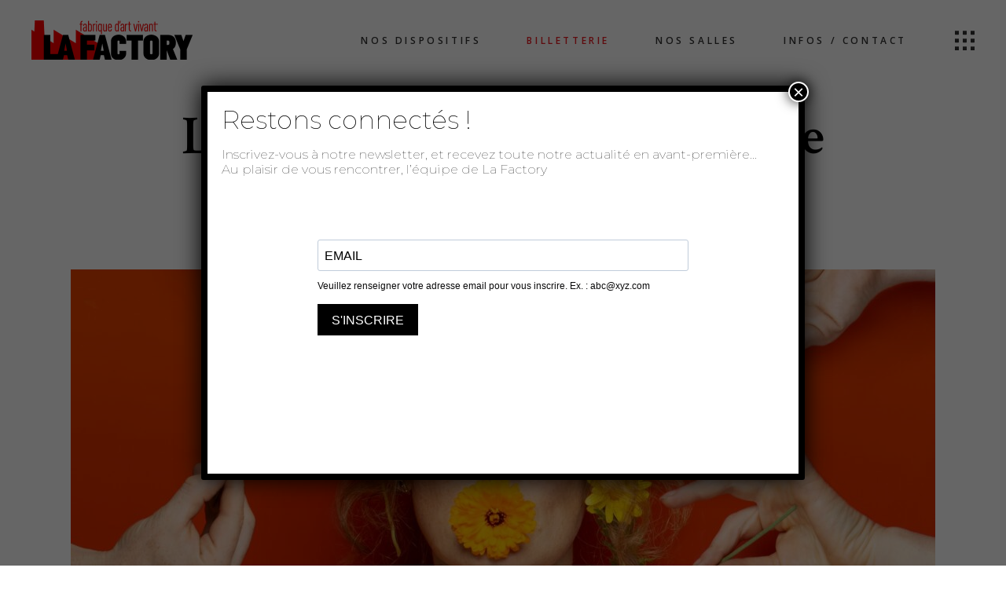

--- FILE ---
content_type: text/html; charset=UTF-8
request_url: https://www.theatredeloulle.com/la-revanche-de-viviane-rose-3/
body_size: 26207
content:
<!DOCTYPE html>
<html lang="fr-FR">
<head>
	
		<meta charset="UTF-8"/>
		<link rel="profile" href="http://gmpg.org/xfn/11"/>
		
				<meta name="viewport" content="width=device-width,initial-scale=1,user-scalable=yes">
		<meta name='robots' content='index, follow, max-image-preview:large, max-snippet:-1, max-video-preview:-1' />

	<!-- This site is optimized with the Yoast SEO plugin v26.4 - https://yoast.com/wordpress/plugins/seo/ -->
	<title>La revanche de Viviane Rose - La Factory</title>
	<link rel="canonical" href="https://www.la-factory.org/la-revanche-de-viviane-rose-3/" />
	<meta property="og:locale" content="fr_FR" />
	<meta property="og:type" content="article" />
	<meta property="og:title" content="La revanche de Viviane Rose - La Factory" />
	<meta property="og:description" content="Viviane Rose, 46 ans bien tapés, est chanteuse lyrique. Enfin était&#8230; Notamment depuis son dernier scandale où elle aurait giflé, [&hellip;]" />
	<meta property="og:url" content="https://www.la-factory.org/la-revanche-de-viviane-rose-3/" />
	<meta property="og:site_name" content="La Factory" />
	<meta property="article:publisher" content="https://www.facebook.com/letheatredeloulle/?locale=fr_FR" />
	<meta property="article:published_time" content="2022-04-08T08:30:36+00:00" />
	<meta property="article:modified_time" content="2025-02-06T00:15:15+00:00" />
	<meta property="og:image" content="https://www.la-factory.org/wp-content/uploads/2022/04/Viviane-Rose-3-scaled-1.jpg" />
	<meta property="og:image:width" content="2560" />
	<meta property="og:image:height" content="1647" />
	<meta property="og:image:type" content="image/jpeg" />
	<meta name="author" content="AliceGege" />
	<script type="application/ld+json" class="yoast-schema-graph">{"@context":"https://schema.org","@graph":[{"@type":"Article","@id":"https://www.la-factory.org/la-revanche-de-viviane-rose-3/#article","isPartOf":{"@id":"https://www.la-factory.org/la-revanche-de-viviane-rose-3/"},"author":{"name":"AliceGege","@id":"https://www.la-factory.org/#/schema/person/275f57aed381737091f810cdd863b027"},"headline":"La revanche de Viviane Rose","datePublished":"2022-04-08T08:30:36+00:00","dateModified":"2025-02-06T00:15:15+00:00","mainEntityOfPage":{"@id":"https://www.la-factory.org/la-revanche-de-viviane-rose-3/"},"wordCount":226,"publisher":{"@id":"https://www.la-factory.org/#organization"},"image":{"@id":"https://www.la-factory.org/la-revanche-de-viviane-rose-3/#primaryimage"},"thumbnailUrl":"https://www.la-factory.org/wp-content/uploads/2022/04/Viviane-Rose-3-scaled-1.jpg","keywords":["Charlotte Saliou","Jacky Star","La Factory Avignon","OFF 2022","théâtre de l'oulle","Viviane Rose"],"articleSection":["Festival Off","Festival off 2022"],"inLanguage":"fr-FR"},{"@type":"WebPage","@id":"https://www.la-factory.org/la-revanche-de-viviane-rose-3/","url":"https://www.la-factory.org/la-revanche-de-viviane-rose-3/","name":"La revanche de Viviane Rose - La Factory","isPartOf":{"@id":"https://www.la-factory.org/#website"},"primaryImageOfPage":{"@id":"https://www.la-factory.org/la-revanche-de-viviane-rose-3/#primaryimage"},"image":{"@id":"https://www.la-factory.org/la-revanche-de-viviane-rose-3/#primaryimage"},"thumbnailUrl":"https://www.la-factory.org/wp-content/uploads/2022/04/Viviane-Rose-3-scaled-1.jpg","datePublished":"2022-04-08T08:30:36+00:00","dateModified":"2025-02-06T00:15:15+00:00","breadcrumb":{"@id":"https://www.la-factory.org/la-revanche-de-viviane-rose-3/#breadcrumb"},"inLanguage":"fr-FR","potentialAction":[{"@type":"ReadAction","target":["https://www.la-factory.org/la-revanche-de-viviane-rose-3/"]}]},{"@type":"ImageObject","inLanguage":"fr-FR","@id":"https://www.la-factory.org/la-revanche-de-viviane-rose-3/#primaryimage","url":"https://www.la-factory.org/wp-content/uploads/2022/04/Viviane-Rose-3-scaled-1.jpg","contentUrl":"https://www.la-factory.org/wp-content/uploads/2022/04/Viviane-Rose-3-scaled-1.jpg","width":2560,"height":1647},{"@type":"BreadcrumbList","@id":"https://www.la-factory.org/la-revanche-de-viviane-rose-3/#breadcrumb","itemListElement":[{"@type":"ListItem","position":1,"name":"Accueil","item":"https://www.la-factory.org/"},{"@type":"ListItem","position":2,"name":"La revanche de Viviane Rose"}]},{"@type":"WebSite","@id":"https://www.la-factory.org/#website","url":"https://www.la-factory.org/","name":"La Factory","description":"La Factory, fabrique permanente d&#039;art vivant à Avignon","publisher":{"@id":"https://www.la-factory.org/#organization"},"potentialAction":[{"@type":"SearchAction","target":{"@type":"EntryPoint","urlTemplate":"https://www.la-factory.org/?s={search_term_string}"},"query-input":{"@type":"PropertyValueSpecification","valueRequired":true,"valueName":"search_term_string"}}],"inLanguage":"fr-FR"},{"@type":"Organization","@id":"https://www.la-factory.org/#organization","name":"La Factory","url":"https://www.la-factory.org/","logo":{"@type":"ImageObject","inLanguage":"fr-FR","@id":"https://www.la-factory.org/#/schema/logo/image/","url":"https://www.la-factory.org/wp-content/uploads/2025/04/logo-factory-black.png","contentUrl":"https://www.la-factory.org/wp-content/uploads/2025/04/logo-factory-black.png","width":410,"height":100,"caption":"La Factory"},"image":{"@id":"https://www.la-factory.org/#/schema/logo/image/"},"sameAs":["https://www.facebook.com/letheatredeloulle/?locale=fr_FR","https://www.instagram.com/lafactory_fabriquedartvivant/"]},{"@type":"Person","@id":"https://www.la-factory.org/#/schema/person/275f57aed381737091f810cdd863b027","name":"AliceGege","image":{"@type":"ImageObject","inLanguage":"fr-FR","@id":"https://www.la-factory.org/#/schema/person/image/","url":"https://secure.gravatar.com/avatar/bc64a4eb8e5bfba5af7ed6a3bc6495ed5a90f6f97ca895386932e8dda78a75d1?s=96&d=mm&r=g","contentUrl":"https://secure.gravatar.com/avatar/bc64a4eb8e5bfba5af7ed6a3bc6495ed5a90f6f97ca895386932e8dda78a75d1?s=96&d=mm&r=g","caption":"AliceGege"},"sameAs":["https://www.la-factory.org"]}]}</script>
	<!-- / Yoast SEO plugin. -->


<link rel='dns-prefetch' href='//www.la-factory.org' />
<link rel='dns-prefetch' href='//fonts.googleapis.com' />
<link rel='dns-prefetch' href='//use.fontawesome.com' />
<link rel="alternate" type="application/rss+xml" title="La Factory &raquo; Flux" href="https://www.la-factory.org/feed/" />
<style id='wp-img-auto-sizes-contain-inline-css' type='text/css'>
img:is([sizes=auto i],[sizes^="auto," i]){contain-intrinsic-size:3000px 1500px}
/*# sourceURL=wp-img-auto-sizes-contain-inline-css */
</style>
<link rel='stylesheet' id='wp-block-library-css' href='https://www.la-factory.org/wp-includes/css/dist/block-library/style.min.css?ver=ea3193d0c145cde2d1eddb32bd18914b' type='text/css' media='all' />
<style id='wp-block-image-inline-css' type='text/css'>
.wp-block-image>a,.wp-block-image>figure>a{display:inline-block}.wp-block-image img{box-sizing:border-box;height:auto;max-width:100%;vertical-align:bottom}@media not (prefers-reduced-motion){.wp-block-image img.hide{visibility:hidden}.wp-block-image img.show{animation:show-content-image .4s}}.wp-block-image[style*=border-radius] img,.wp-block-image[style*=border-radius]>a{border-radius:inherit}.wp-block-image.has-custom-border img{box-sizing:border-box}.wp-block-image.aligncenter{text-align:center}.wp-block-image.alignfull>a,.wp-block-image.alignwide>a{width:100%}.wp-block-image.alignfull img,.wp-block-image.alignwide img{height:auto;width:100%}.wp-block-image .aligncenter,.wp-block-image .alignleft,.wp-block-image .alignright,.wp-block-image.aligncenter,.wp-block-image.alignleft,.wp-block-image.alignright{display:table}.wp-block-image .aligncenter>figcaption,.wp-block-image .alignleft>figcaption,.wp-block-image .alignright>figcaption,.wp-block-image.aligncenter>figcaption,.wp-block-image.alignleft>figcaption,.wp-block-image.alignright>figcaption{caption-side:bottom;display:table-caption}.wp-block-image .alignleft{float:left;margin:.5em 1em .5em 0}.wp-block-image .alignright{float:right;margin:.5em 0 .5em 1em}.wp-block-image .aligncenter{margin-left:auto;margin-right:auto}.wp-block-image :where(figcaption){margin-bottom:1em;margin-top:.5em}.wp-block-image.is-style-circle-mask img{border-radius:9999px}@supports ((-webkit-mask-image:none) or (mask-image:none)) or (-webkit-mask-image:none){.wp-block-image.is-style-circle-mask img{border-radius:0;-webkit-mask-image:url('data:image/svg+xml;utf8,<svg viewBox="0 0 100 100" xmlns="http://www.w3.org/2000/svg"><circle cx="50" cy="50" r="50"/></svg>');mask-image:url('data:image/svg+xml;utf8,<svg viewBox="0 0 100 100" xmlns="http://www.w3.org/2000/svg"><circle cx="50" cy="50" r="50"/></svg>');mask-mode:alpha;-webkit-mask-position:center;mask-position:center;-webkit-mask-repeat:no-repeat;mask-repeat:no-repeat;-webkit-mask-size:contain;mask-size:contain}}:root :where(.wp-block-image.is-style-rounded img,.wp-block-image .is-style-rounded img){border-radius:9999px}.wp-block-image figure{margin:0}.wp-lightbox-container{display:flex;flex-direction:column;position:relative}.wp-lightbox-container img{cursor:zoom-in}.wp-lightbox-container img:hover+button{opacity:1}.wp-lightbox-container button{align-items:center;backdrop-filter:blur(16px) saturate(180%);background-color:#5a5a5a40;border:none;border-radius:4px;cursor:zoom-in;display:flex;height:20px;justify-content:center;opacity:0;padding:0;position:absolute;right:16px;text-align:center;top:16px;width:20px;z-index:100}@media not (prefers-reduced-motion){.wp-lightbox-container button{transition:opacity .2s ease}}.wp-lightbox-container button:focus-visible{outline:3px auto #5a5a5a40;outline:3px auto -webkit-focus-ring-color;outline-offset:3px}.wp-lightbox-container button:hover{cursor:pointer;opacity:1}.wp-lightbox-container button:focus{opacity:1}.wp-lightbox-container button:focus,.wp-lightbox-container button:hover,.wp-lightbox-container button:not(:hover):not(:active):not(.has-background){background-color:#5a5a5a40;border:none}.wp-lightbox-overlay{box-sizing:border-box;cursor:zoom-out;height:100vh;left:0;overflow:hidden;position:fixed;top:0;visibility:hidden;width:100%;z-index:100000}.wp-lightbox-overlay .close-button{align-items:center;cursor:pointer;display:flex;justify-content:center;min-height:40px;min-width:40px;padding:0;position:absolute;right:calc(env(safe-area-inset-right) + 16px);top:calc(env(safe-area-inset-top) + 16px);z-index:5000000}.wp-lightbox-overlay .close-button:focus,.wp-lightbox-overlay .close-button:hover,.wp-lightbox-overlay .close-button:not(:hover):not(:active):not(.has-background){background:none;border:none}.wp-lightbox-overlay .lightbox-image-container{height:var(--wp--lightbox-container-height);left:50%;overflow:hidden;position:absolute;top:50%;transform:translate(-50%,-50%);transform-origin:top left;width:var(--wp--lightbox-container-width);z-index:9999999999}.wp-lightbox-overlay .wp-block-image{align-items:center;box-sizing:border-box;display:flex;height:100%;justify-content:center;margin:0;position:relative;transform-origin:0 0;width:100%;z-index:3000000}.wp-lightbox-overlay .wp-block-image img{height:var(--wp--lightbox-image-height);min-height:var(--wp--lightbox-image-height);min-width:var(--wp--lightbox-image-width);width:var(--wp--lightbox-image-width)}.wp-lightbox-overlay .wp-block-image figcaption{display:none}.wp-lightbox-overlay button{background:none;border:none}.wp-lightbox-overlay .scrim{background-color:#fff;height:100%;opacity:.9;position:absolute;width:100%;z-index:2000000}.wp-lightbox-overlay.active{visibility:visible}@media not (prefers-reduced-motion){.wp-lightbox-overlay.active{animation:turn-on-visibility .25s both}.wp-lightbox-overlay.active img{animation:turn-on-visibility .35s both}.wp-lightbox-overlay.show-closing-animation:not(.active){animation:turn-off-visibility .35s both}.wp-lightbox-overlay.show-closing-animation:not(.active) img{animation:turn-off-visibility .25s both}.wp-lightbox-overlay.zoom.active{animation:none;opacity:1;visibility:visible}.wp-lightbox-overlay.zoom.active .lightbox-image-container{animation:lightbox-zoom-in .4s}.wp-lightbox-overlay.zoom.active .lightbox-image-container img{animation:none}.wp-lightbox-overlay.zoom.active .scrim{animation:turn-on-visibility .4s forwards}.wp-lightbox-overlay.zoom.show-closing-animation:not(.active){animation:none}.wp-lightbox-overlay.zoom.show-closing-animation:not(.active) .lightbox-image-container{animation:lightbox-zoom-out .4s}.wp-lightbox-overlay.zoom.show-closing-animation:not(.active) .lightbox-image-container img{animation:none}.wp-lightbox-overlay.zoom.show-closing-animation:not(.active) .scrim{animation:turn-off-visibility .4s forwards}}@keyframes show-content-image{0%{visibility:hidden}99%{visibility:hidden}to{visibility:visible}}@keyframes turn-on-visibility{0%{opacity:0}to{opacity:1}}@keyframes turn-off-visibility{0%{opacity:1;visibility:visible}99%{opacity:0;visibility:visible}to{opacity:0;visibility:hidden}}@keyframes lightbox-zoom-in{0%{transform:translate(calc((-100vw + var(--wp--lightbox-scrollbar-width))/2 + var(--wp--lightbox-initial-left-position)),calc(-50vh + var(--wp--lightbox-initial-top-position))) scale(var(--wp--lightbox-scale))}to{transform:translate(-50%,-50%) scale(1)}}@keyframes lightbox-zoom-out{0%{transform:translate(-50%,-50%) scale(1);visibility:visible}99%{visibility:visible}to{transform:translate(calc((-100vw + var(--wp--lightbox-scrollbar-width))/2 + var(--wp--lightbox-initial-left-position)),calc(-50vh + var(--wp--lightbox-initial-top-position))) scale(var(--wp--lightbox-scale));visibility:hidden}}
/*# sourceURL=https://www.la-factory.org/wp-includes/blocks/image/style.min.css */
</style>
<style id='wp-block-search-inline-css' type='text/css'>
.wp-block-search__button{margin-left:10px;word-break:normal}.wp-block-search__button.has-icon{line-height:0}.wp-block-search__button svg{height:1.25em;min-height:24px;min-width:24px;width:1.25em;fill:currentColor;vertical-align:text-bottom}:where(.wp-block-search__button){border:1px solid #ccc;padding:6px 10px}.wp-block-search__inside-wrapper{display:flex;flex:auto;flex-wrap:nowrap;max-width:100%}.wp-block-search__label{width:100%}.wp-block-search.wp-block-search__button-only .wp-block-search__button{box-sizing:border-box;display:flex;flex-shrink:0;justify-content:center;margin-left:0;max-width:100%}.wp-block-search.wp-block-search__button-only .wp-block-search__inside-wrapper{min-width:0!important;transition-property:width}.wp-block-search.wp-block-search__button-only .wp-block-search__input{flex-basis:100%;transition-duration:.3s}.wp-block-search.wp-block-search__button-only.wp-block-search__searchfield-hidden,.wp-block-search.wp-block-search__button-only.wp-block-search__searchfield-hidden .wp-block-search__inside-wrapper{overflow:hidden}.wp-block-search.wp-block-search__button-only.wp-block-search__searchfield-hidden .wp-block-search__input{border-left-width:0!important;border-right-width:0!important;flex-basis:0;flex-grow:0;margin:0;min-width:0!important;padding-left:0!important;padding-right:0!important;width:0!important}:where(.wp-block-search__input){appearance:none;border:1px solid #949494;flex-grow:1;font-family:inherit;font-size:inherit;font-style:inherit;font-weight:inherit;letter-spacing:inherit;line-height:inherit;margin-left:0;margin-right:0;min-width:3rem;padding:8px;text-decoration:unset!important;text-transform:inherit}:where(.wp-block-search__button-inside .wp-block-search__inside-wrapper){background-color:#fff;border:1px solid #949494;box-sizing:border-box;padding:4px}:where(.wp-block-search__button-inside .wp-block-search__inside-wrapper) .wp-block-search__input{border:none;border-radius:0;padding:0 4px}:where(.wp-block-search__button-inside .wp-block-search__inside-wrapper) .wp-block-search__input:focus{outline:none}:where(.wp-block-search__button-inside .wp-block-search__inside-wrapper) :where(.wp-block-search__button){padding:4px 8px}.wp-block-search.aligncenter .wp-block-search__inside-wrapper{margin:auto}.wp-block[data-align=right] .wp-block-search.wp-block-search__button-only .wp-block-search__inside-wrapper{float:right}
/*# sourceURL=https://www.la-factory.org/wp-includes/blocks/search/style.min.css */
</style>
<style id='wp-block-paragraph-inline-css' type='text/css'>
.is-small-text{font-size:.875em}.is-regular-text{font-size:1em}.is-large-text{font-size:2.25em}.is-larger-text{font-size:3em}.has-drop-cap:not(:focus):first-letter{float:left;font-size:8.4em;font-style:normal;font-weight:100;line-height:.68;margin:.05em .1em 0 0;text-transform:uppercase}body.rtl .has-drop-cap:not(:focus):first-letter{float:none;margin-left:.1em}p.has-drop-cap.has-background{overflow:hidden}:root :where(p.has-background){padding:1.25em 2.375em}:where(p.has-text-color:not(.has-link-color)) a{color:inherit}p.has-text-align-left[style*="writing-mode:vertical-lr"],p.has-text-align-right[style*="writing-mode:vertical-rl"]{rotate:180deg}
/*# sourceURL=https://www.la-factory.org/wp-includes/blocks/paragraph/style.min.css */
</style>
<style id='wp-block-social-links-inline-css' type='text/css'>
.wp-block-social-links{background:none;box-sizing:border-box;margin-left:0;padding-left:0;padding-right:0;text-indent:0}.wp-block-social-links .wp-social-link a,.wp-block-social-links .wp-social-link a:hover{border-bottom:0;box-shadow:none;text-decoration:none}.wp-block-social-links .wp-social-link svg{height:1em;width:1em}.wp-block-social-links .wp-social-link span:not(.screen-reader-text){font-size:.65em;margin-left:.5em;margin-right:.5em}.wp-block-social-links.has-small-icon-size{font-size:16px}.wp-block-social-links,.wp-block-social-links.has-normal-icon-size{font-size:24px}.wp-block-social-links.has-large-icon-size{font-size:36px}.wp-block-social-links.has-huge-icon-size{font-size:48px}.wp-block-social-links.aligncenter{display:flex;justify-content:center}.wp-block-social-links.alignright{justify-content:flex-end}.wp-block-social-link{border-radius:9999px;display:block}@media not (prefers-reduced-motion){.wp-block-social-link{transition:transform .1s ease}}.wp-block-social-link{height:auto}.wp-block-social-link a{align-items:center;display:flex;line-height:0}.wp-block-social-link:hover{transform:scale(1.1)}.wp-block-social-links .wp-block-social-link.wp-social-link{display:inline-block;margin:0;padding:0}.wp-block-social-links .wp-block-social-link.wp-social-link .wp-block-social-link-anchor,.wp-block-social-links .wp-block-social-link.wp-social-link .wp-block-social-link-anchor svg,.wp-block-social-links .wp-block-social-link.wp-social-link .wp-block-social-link-anchor:active,.wp-block-social-links .wp-block-social-link.wp-social-link .wp-block-social-link-anchor:hover,.wp-block-social-links .wp-block-social-link.wp-social-link .wp-block-social-link-anchor:visited{color:currentColor;fill:currentColor}:where(.wp-block-social-links:not(.is-style-logos-only)) .wp-social-link{background-color:#f0f0f0;color:#444}:where(.wp-block-social-links:not(.is-style-logos-only)) .wp-social-link-amazon{background-color:#f90;color:#fff}:where(.wp-block-social-links:not(.is-style-logos-only)) .wp-social-link-bandcamp{background-color:#1ea0c3;color:#fff}:where(.wp-block-social-links:not(.is-style-logos-only)) .wp-social-link-behance{background-color:#0757fe;color:#fff}:where(.wp-block-social-links:not(.is-style-logos-only)) .wp-social-link-bluesky{background-color:#0a7aff;color:#fff}:where(.wp-block-social-links:not(.is-style-logos-only)) .wp-social-link-codepen{background-color:#1e1f26;color:#fff}:where(.wp-block-social-links:not(.is-style-logos-only)) .wp-social-link-deviantart{background-color:#02e49b;color:#fff}:where(.wp-block-social-links:not(.is-style-logos-only)) .wp-social-link-discord{background-color:#5865f2;color:#fff}:where(.wp-block-social-links:not(.is-style-logos-only)) .wp-social-link-dribbble{background-color:#e94c89;color:#fff}:where(.wp-block-social-links:not(.is-style-logos-only)) .wp-social-link-dropbox{background-color:#4280ff;color:#fff}:where(.wp-block-social-links:not(.is-style-logos-only)) .wp-social-link-etsy{background-color:#f45800;color:#fff}:where(.wp-block-social-links:not(.is-style-logos-only)) .wp-social-link-facebook{background-color:#0866ff;color:#fff}:where(.wp-block-social-links:not(.is-style-logos-only)) .wp-social-link-fivehundredpx{background-color:#000;color:#fff}:where(.wp-block-social-links:not(.is-style-logos-only)) .wp-social-link-flickr{background-color:#0461dd;color:#fff}:where(.wp-block-social-links:not(.is-style-logos-only)) .wp-social-link-foursquare{background-color:#e65678;color:#fff}:where(.wp-block-social-links:not(.is-style-logos-only)) .wp-social-link-github{background-color:#24292d;color:#fff}:where(.wp-block-social-links:not(.is-style-logos-only)) .wp-social-link-goodreads{background-color:#eceadd;color:#382110}:where(.wp-block-social-links:not(.is-style-logos-only)) .wp-social-link-google{background-color:#ea4434;color:#fff}:where(.wp-block-social-links:not(.is-style-logos-only)) .wp-social-link-gravatar{background-color:#1d4fc4;color:#fff}:where(.wp-block-social-links:not(.is-style-logos-only)) .wp-social-link-instagram{background-color:#f00075;color:#fff}:where(.wp-block-social-links:not(.is-style-logos-only)) .wp-social-link-lastfm{background-color:#e21b24;color:#fff}:where(.wp-block-social-links:not(.is-style-logos-only)) .wp-social-link-linkedin{background-color:#0d66c2;color:#fff}:where(.wp-block-social-links:not(.is-style-logos-only)) .wp-social-link-mastodon{background-color:#3288d4;color:#fff}:where(.wp-block-social-links:not(.is-style-logos-only)) .wp-social-link-medium{background-color:#000;color:#fff}:where(.wp-block-social-links:not(.is-style-logos-only)) .wp-social-link-meetup{background-color:#f6405f;color:#fff}:where(.wp-block-social-links:not(.is-style-logos-only)) .wp-social-link-patreon{background-color:#000;color:#fff}:where(.wp-block-social-links:not(.is-style-logos-only)) .wp-social-link-pinterest{background-color:#e60122;color:#fff}:where(.wp-block-social-links:not(.is-style-logos-only)) .wp-social-link-pocket{background-color:#ef4155;color:#fff}:where(.wp-block-social-links:not(.is-style-logos-only)) .wp-social-link-reddit{background-color:#ff4500;color:#fff}:where(.wp-block-social-links:not(.is-style-logos-only)) .wp-social-link-skype{background-color:#0478d7;color:#fff}:where(.wp-block-social-links:not(.is-style-logos-only)) .wp-social-link-snapchat{background-color:#fefc00;color:#fff;stroke:#000}:where(.wp-block-social-links:not(.is-style-logos-only)) .wp-social-link-soundcloud{background-color:#ff5600;color:#fff}:where(.wp-block-social-links:not(.is-style-logos-only)) .wp-social-link-spotify{background-color:#1bd760;color:#fff}:where(.wp-block-social-links:not(.is-style-logos-only)) .wp-social-link-telegram{background-color:#2aabee;color:#fff}:where(.wp-block-social-links:not(.is-style-logos-only)) .wp-social-link-threads{background-color:#000;color:#fff}:where(.wp-block-social-links:not(.is-style-logos-only)) .wp-social-link-tiktok{background-color:#000;color:#fff}:where(.wp-block-social-links:not(.is-style-logos-only)) .wp-social-link-tumblr{background-color:#011835;color:#fff}:where(.wp-block-social-links:not(.is-style-logos-only)) .wp-social-link-twitch{background-color:#6440a4;color:#fff}:where(.wp-block-social-links:not(.is-style-logos-only)) .wp-social-link-twitter{background-color:#1da1f2;color:#fff}:where(.wp-block-social-links:not(.is-style-logos-only)) .wp-social-link-vimeo{background-color:#1eb7ea;color:#fff}:where(.wp-block-social-links:not(.is-style-logos-only)) .wp-social-link-vk{background-color:#4680c2;color:#fff}:where(.wp-block-social-links:not(.is-style-logos-only)) .wp-social-link-wordpress{background-color:#3499cd;color:#fff}:where(.wp-block-social-links:not(.is-style-logos-only)) .wp-social-link-whatsapp{background-color:#25d366;color:#fff}:where(.wp-block-social-links:not(.is-style-logos-only)) .wp-social-link-x{background-color:#000;color:#fff}:where(.wp-block-social-links:not(.is-style-logos-only)) .wp-social-link-yelp{background-color:#d32422;color:#fff}:where(.wp-block-social-links:not(.is-style-logos-only)) .wp-social-link-youtube{background-color:red;color:#fff}:where(.wp-block-social-links.is-style-logos-only) .wp-social-link{background:none}:where(.wp-block-social-links.is-style-logos-only) .wp-social-link svg{height:1.25em;width:1.25em}:where(.wp-block-social-links.is-style-logos-only) .wp-social-link-amazon{color:#f90}:where(.wp-block-social-links.is-style-logos-only) .wp-social-link-bandcamp{color:#1ea0c3}:where(.wp-block-social-links.is-style-logos-only) .wp-social-link-behance{color:#0757fe}:where(.wp-block-social-links.is-style-logos-only) .wp-social-link-bluesky{color:#0a7aff}:where(.wp-block-social-links.is-style-logos-only) .wp-social-link-codepen{color:#1e1f26}:where(.wp-block-social-links.is-style-logos-only) .wp-social-link-deviantart{color:#02e49b}:where(.wp-block-social-links.is-style-logos-only) .wp-social-link-discord{color:#5865f2}:where(.wp-block-social-links.is-style-logos-only) .wp-social-link-dribbble{color:#e94c89}:where(.wp-block-social-links.is-style-logos-only) .wp-social-link-dropbox{color:#4280ff}:where(.wp-block-social-links.is-style-logos-only) .wp-social-link-etsy{color:#f45800}:where(.wp-block-social-links.is-style-logos-only) .wp-social-link-facebook{color:#0866ff}:where(.wp-block-social-links.is-style-logos-only) .wp-social-link-fivehundredpx{color:#000}:where(.wp-block-social-links.is-style-logos-only) .wp-social-link-flickr{color:#0461dd}:where(.wp-block-social-links.is-style-logos-only) .wp-social-link-foursquare{color:#e65678}:where(.wp-block-social-links.is-style-logos-only) .wp-social-link-github{color:#24292d}:where(.wp-block-social-links.is-style-logos-only) .wp-social-link-goodreads{color:#382110}:where(.wp-block-social-links.is-style-logos-only) .wp-social-link-google{color:#ea4434}:where(.wp-block-social-links.is-style-logos-only) .wp-social-link-gravatar{color:#1d4fc4}:where(.wp-block-social-links.is-style-logos-only) .wp-social-link-instagram{color:#f00075}:where(.wp-block-social-links.is-style-logos-only) .wp-social-link-lastfm{color:#e21b24}:where(.wp-block-social-links.is-style-logos-only) .wp-social-link-linkedin{color:#0d66c2}:where(.wp-block-social-links.is-style-logos-only) .wp-social-link-mastodon{color:#3288d4}:where(.wp-block-social-links.is-style-logos-only) .wp-social-link-medium{color:#000}:where(.wp-block-social-links.is-style-logos-only) .wp-social-link-meetup{color:#f6405f}:where(.wp-block-social-links.is-style-logos-only) .wp-social-link-patreon{color:#000}:where(.wp-block-social-links.is-style-logos-only) .wp-social-link-pinterest{color:#e60122}:where(.wp-block-social-links.is-style-logos-only) .wp-social-link-pocket{color:#ef4155}:where(.wp-block-social-links.is-style-logos-only) .wp-social-link-reddit{color:#ff4500}:where(.wp-block-social-links.is-style-logos-only) .wp-social-link-skype{color:#0478d7}:where(.wp-block-social-links.is-style-logos-only) .wp-social-link-snapchat{color:#fff;stroke:#000}:where(.wp-block-social-links.is-style-logos-only) .wp-social-link-soundcloud{color:#ff5600}:where(.wp-block-social-links.is-style-logos-only) .wp-social-link-spotify{color:#1bd760}:where(.wp-block-social-links.is-style-logos-only) .wp-social-link-telegram{color:#2aabee}:where(.wp-block-social-links.is-style-logos-only) .wp-social-link-threads{color:#000}:where(.wp-block-social-links.is-style-logos-only) .wp-social-link-tiktok{color:#000}:where(.wp-block-social-links.is-style-logos-only) .wp-social-link-tumblr{color:#011835}:where(.wp-block-social-links.is-style-logos-only) .wp-social-link-twitch{color:#6440a4}:where(.wp-block-social-links.is-style-logos-only) .wp-social-link-twitter{color:#1da1f2}:where(.wp-block-social-links.is-style-logos-only) .wp-social-link-vimeo{color:#1eb7ea}:where(.wp-block-social-links.is-style-logos-only) .wp-social-link-vk{color:#4680c2}:where(.wp-block-social-links.is-style-logos-only) .wp-social-link-whatsapp{color:#25d366}:where(.wp-block-social-links.is-style-logos-only) .wp-social-link-wordpress{color:#3499cd}:where(.wp-block-social-links.is-style-logos-only) .wp-social-link-x{color:#000}:where(.wp-block-social-links.is-style-logos-only) .wp-social-link-yelp{color:#d32422}:where(.wp-block-social-links.is-style-logos-only) .wp-social-link-youtube{color:red}.wp-block-social-links.is-style-pill-shape .wp-social-link{width:auto}:root :where(.wp-block-social-links .wp-social-link a){padding:.25em}:root :where(.wp-block-social-links.is-style-logos-only .wp-social-link a){padding:0}:root :where(.wp-block-social-links.is-style-pill-shape .wp-social-link a){padding-left:.6666666667em;padding-right:.6666666667em}.wp-block-social-links:not(.has-icon-color):not(.has-icon-background-color) .wp-social-link-snapchat .wp-block-social-link-label{color:#000}
/*# sourceURL=https://www.la-factory.org/wp-includes/blocks/social-links/style.min.css */
</style>
<style id='wp-block-spacer-inline-css' type='text/css'>
.wp-block-spacer{clear:both}
/*# sourceURL=https://www.la-factory.org/wp-includes/blocks/spacer/style.min.css */
</style>
<style id='global-styles-inline-css' type='text/css'>
:root{--wp--preset--aspect-ratio--square: 1;--wp--preset--aspect-ratio--4-3: 4/3;--wp--preset--aspect-ratio--3-4: 3/4;--wp--preset--aspect-ratio--3-2: 3/2;--wp--preset--aspect-ratio--2-3: 2/3;--wp--preset--aspect-ratio--16-9: 16/9;--wp--preset--aspect-ratio--9-16: 9/16;--wp--preset--color--black: #000000;--wp--preset--color--cyan-bluish-gray: #abb8c3;--wp--preset--color--white: #ffffff;--wp--preset--color--pale-pink: #f78da7;--wp--preset--color--vivid-red: #cf2e2e;--wp--preset--color--luminous-vivid-orange: #ff6900;--wp--preset--color--luminous-vivid-amber: #fcb900;--wp--preset--color--light-green-cyan: #7bdcb5;--wp--preset--color--vivid-green-cyan: #00d084;--wp--preset--color--pale-cyan-blue: #8ed1fc;--wp--preset--color--vivid-cyan-blue: #0693e3;--wp--preset--color--vivid-purple: #9b51e0;--wp--preset--gradient--vivid-cyan-blue-to-vivid-purple: linear-gradient(135deg,rgb(6,147,227) 0%,rgb(155,81,224) 100%);--wp--preset--gradient--light-green-cyan-to-vivid-green-cyan: linear-gradient(135deg,rgb(122,220,180) 0%,rgb(0,208,130) 100%);--wp--preset--gradient--luminous-vivid-amber-to-luminous-vivid-orange: linear-gradient(135deg,rgb(252,185,0) 0%,rgb(255,105,0) 100%);--wp--preset--gradient--luminous-vivid-orange-to-vivid-red: linear-gradient(135deg,rgb(255,105,0) 0%,rgb(207,46,46) 100%);--wp--preset--gradient--very-light-gray-to-cyan-bluish-gray: linear-gradient(135deg,rgb(238,238,238) 0%,rgb(169,184,195) 100%);--wp--preset--gradient--cool-to-warm-spectrum: linear-gradient(135deg,rgb(74,234,220) 0%,rgb(151,120,209) 20%,rgb(207,42,186) 40%,rgb(238,44,130) 60%,rgb(251,105,98) 80%,rgb(254,248,76) 100%);--wp--preset--gradient--blush-light-purple: linear-gradient(135deg,rgb(255,206,236) 0%,rgb(152,150,240) 100%);--wp--preset--gradient--blush-bordeaux: linear-gradient(135deg,rgb(254,205,165) 0%,rgb(254,45,45) 50%,rgb(107,0,62) 100%);--wp--preset--gradient--luminous-dusk: linear-gradient(135deg,rgb(255,203,112) 0%,rgb(199,81,192) 50%,rgb(65,88,208) 100%);--wp--preset--gradient--pale-ocean: linear-gradient(135deg,rgb(255,245,203) 0%,rgb(182,227,212) 50%,rgb(51,167,181) 100%);--wp--preset--gradient--electric-grass: linear-gradient(135deg,rgb(202,248,128) 0%,rgb(113,206,126) 100%);--wp--preset--gradient--midnight: linear-gradient(135deg,rgb(2,3,129) 0%,rgb(40,116,252) 100%);--wp--preset--font-size--small: 13px;--wp--preset--font-size--medium: 20px;--wp--preset--font-size--large: 36px;--wp--preset--font-size--x-large: 42px;--wp--preset--spacing--20: 0.44rem;--wp--preset--spacing--30: 0.67rem;--wp--preset--spacing--40: 1rem;--wp--preset--spacing--50: 1.5rem;--wp--preset--spacing--60: 2.25rem;--wp--preset--spacing--70: 3.38rem;--wp--preset--spacing--80: 5.06rem;--wp--preset--shadow--natural: 6px 6px 9px rgba(0, 0, 0, 0.2);--wp--preset--shadow--deep: 12px 12px 50px rgba(0, 0, 0, 0.4);--wp--preset--shadow--sharp: 6px 6px 0px rgba(0, 0, 0, 0.2);--wp--preset--shadow--outlined: 6px 6px 0px -3px rgb(255, 255, 255), 6px 6px rgb(0, 0, 0);--wp--preset--shadow--crisp: 6px 6px 0px rgb(0, 0, 0);}:where(.is-layout-flex){gap: 0.5em;}:where(.is-layout-grid){gap: 0.5em;}body .is-layout-flex{display: flex;}.is-layout-flex{flex-wrap: wrap;align-items: center;}.is-layout-flex > :is(*, div){margin: 0;}body .is-layout-grid{display: grid;}.is-layout-grid > :is(*, div){margin: 0;}:where(.wp-block-columns.is-layout-flex){gap: 2em;}:where(.wp-block-columns.is-layout-grid){gap: 2em;}:where(.wp-block-post-template.is-layout-flex){gap: 1.25em;}:where(.wp-block-post-template.is-layout-grid){gap: 1.25em;}.has-black-color{color: var(--wp--preset--color--black) !important;}.has-cyan-bluish-gray-color{color: var(--wp--preset--color--cyan-bluish-gray) !important;}.has-white-color{color: var(--wp--preset--color--white) !important;}.has-pale-pink-color{color: var(--wp--preset--color--pale-pink) !important;}.has-vivid-red-color{color: var(--wp--preset--color--vivid-red) !important;}.has-luminous-vivid-orange-color{color: var(--wp--preset--color--luminous-vivid-orange) !important;}.has-luminous-vivid-amber-color{color: var(--wp--preset--color--luminous-vivid-amber) !important;}.has-light-green-cyan-color{color: var(--wp--preset--color--light-green-cyan) !important;}.has-vivid-green-cyan-color{color: var(--wp--preset--color--vivid-green-cyan) !important;}.has-pale-cyan-blue-color{color: var(--wp--preset--color--pale-cyan-blue) !important;}.has-vivid-cyan-blue-color{color: var(--wp--preset--color--vivid-cyan-blue) !important;}.has-vivid-purple-color{color: var(--wp--preset--color--vivid-purple) !important;}.has-black-background-color{background-color: var(--wp--preset--color--black) !important;}.has-cyan-bluish-gray-background-color{background-color: var(--wp--preset--color--cyan-bluish-gray) !important;}.has-white-background-color{background-color: var(--wp--preset--color--white) !important;}.has-pale-pink-background-color{background-color: var(--wp--preset--color--pale-pink) !important;}.has-vivid-red-background-color{background-color: var(--wp--preset--color--vivid-red) !important;}.has-luminous-vivid-orange-background-color{background-color: var(--wp--preset--color--luminous-vivid-orange) !important;}.has-luminous-vivid-amber-background-color{background-color: var(--wp--preset--color--luminous-vivid-amber) !important;}.has-light-green-cyan-background-color{background-color: var(--wp--preset--color--light-green-cyan) !important;}.has-vivid-green-cyan-background-color{background-color: var(--wp--preset--color--vivid-green-cyan) !important;}.has-pale-cyan-blue-background-color{background-color: var(--wp--preset--color--pale-cyan-blue) !important;}.has-vivid-cyan-blue-background-color{background-color: var(--wp--preset--color--vivid-cyan-blue) !important;}.has-vivid-purple-background-color{background-color: var(--wp--preset--color--vivid-purple) !important;}.has-black-border-color{border-color: var(--wp--preset--color--black) !important;}.has-cyan-bluish-gray-border-color{border-color: var(--wp--preset--color--cyan-bluish-gray) !important;}.has-white-border-color{border-color: var(--wp--preset--color--white) !important;}.has-pale-pink-border-color{border-color: var(--wp--preset--color--pale-pink) !important;}.has-vivid-red-border-color{border-color: var(--wp--preset--color--vivid-red) !important;}.has-luminous-vivid-orange-border-color{border-color: var(--wp--preset--color--luminous-vivid-orange) !important;}.has-luminous-vivid-amber-border-color{border-color: var(--wp--preset--color--luminous-vivid-amber) !important;}.has-light-green-cyan-border-color{border-color: var(--wp--preset--color--light-green-cyan) !important;}.has-vivid-green-cyan-border-color{border-color: var(--wp--preset--color--vivid-green-cyan) !important;}.has-pale-cyan-blue-border-color{border-color: var(--wp--preset--color--pale-cyan-blue) !important;}.has-vivid-cyan-blue-border-color{border-color: var(--wp--preset--color--vivid-cyan-blue) !important;}.has-vivid-purple-border-color{border-color: var(--wp--preset--color--vivid-purple) !important;}.has-vivid-cyan-blue-to-vivid-purple-gradient-background{background: var(--wp--preset--gradient--vivid-cyan-blue-to-vivid-purple) !important;}.has-light-green-cyan-to-vivid-green-cyan-gradient-background{background: var(--wp--preset--gradient--light-green-cyan-to-vivid-green-cyan) !important;}.has-luminous-vivid-amber-to-luminous-vivid-orange-gradient-background{background: var(--wp--preset--gradient--luminous-vivid-amber-to-luminous-vivid-orange) !important;}.has-luminous-vivid-orange-to-vivid-red-gradient-background{background: var(--wp--preset--gradient--luminous-vivid-orange-to-vivid-red) !important;}.has-very-light-gray-to-cyan-bluish-gray-gradient-background{background: var(--wp--preset--gradient--very-light-gray-to-cyan-bluish-gray) !important;}.has-cool-to-warm-spectrum-gradient-background{background: var(--wp--preset--gradient--cool-to-warm-spectrum) !important;}.has-blush-light-purple-gradient-background{background: var(--wp--preset--gradient--blush-light-purple) !important;}.has-blush-bordeaux-gradient-background{background: var(--wp--preset--gradient--blush-bordeaux) !important;}.has-luminous-dusk-gradient-background{background: var(--wp--preset--gradient--luminous-dusk) !important;}.has-pale-ocean-gradient-background{background: var(--wp--preset--gradient--pale-ocean) !important;}.has-electric-grass-gradient-background{background: var(--wp--preset--gradient--electric-grass) !important;}.has-midnight-gradient-background{background: var(--wp--preset--gradient--midnight) !important;}.has-small-font-size{font-size: var(--wp--preset--font-size--small) !important;}.has-medium-font-size{font-size: var(--wp--preset--font-size--medium) !important;}.has-large-font-size{font-size: var(--wp--preset--font-size--large) !important;}.has-x-large-font-size{font-size: var(--wp--preset--font-size--x-large) !important;}
/*# sourceURL=global-styles-inline-css */
</style>
<style id='core-block-supports-inline-css' type='text/css'>
.wp-elements-839fd220e698b14797a9dc8512c18d58 a:where(:not(.wp-element-button)){color:#ed1b24;}
/*# sourceURL=core-block-supports-inline-css */
</style>

<style id='classic-theme-styles-inline-css' type='text/css'>
/*! This file is auto-generated */
.wp-block-button__link{color:#fff;background-color:#32373c;border-radius:9999px;box-shadow:none;text-decoration:none;padding:calc(.667em + 2px) calc(1.333em + 2px);font-size:1.125em}.wp-block-file__button{background:#32373c;color:#fff;text-decoration:none}
/*# sourceURL=/wp-includes/css/classic-themes.min.css */
</style>
<link rel='stylesheet' id='wp-components-css' href='https://www.la-factory.org/wp-includes/css/dist/components/style.min.css?ver=ea3193d0c145cde2d1eddb32bd18914b' type='text/css' media='all' />
<link rel='stylesheet' id='wp-preferences-css' href='https://www.la-factory.org/wp-includes/css/dist/preferences/style.min.css?ver=ea3193d0c145cde2d1eddb32bd18914b' type='text/css' media='all' />
<link rel='stylesheet' id='wp-block-editor-css' href='https://www.la-factory.org/wp-includes/css/dist/block-editor/style.min.css?ver=ea3193d0c145cde2d1eddb32bd18914b' type='text/css' media='all' />
<link rel='stylesheet' id='popup-maker-block-library-style-css' href='https://www.la-factory.org/wp-content/plugins/popup-maker/dist/packages/block-library-style.css?ver=dbea705cfafe089d65f1' type='text/css' media='all' />
<style id='font-awesome-svg-styles-default-inline-css' type='text/css'>
.svg-inline--fa {
  display: inline-block;
  height: 1em;
  overflow: visible;
  vertical-align: -.125em;
}
/*# sourceURL=font-awesome-svg-styles-default-inline-css */
</style>
<link rel='stylesheet' id='font-awesome-svg-styles-css' href='https://www.la-factory.org/wp-content/uploads/font-awesome/v6.7.2/css/svg-with-js.css' type='text/css' media='all' />
<style id='font-awesome-svg-styles-inline-css' type='text/css'>
   .wp-block-font-awesome-icon svg::before,
   .wp-rich-text-font-awesome-icon svg::before {content: unset;}
/*# sourceURL=font-awesome-svg-styles-inline-css */
</style>
<link rel='stylesheet' id='bard-shows-style-css' href='https://www.la-factory.org/wp-content/plugins/bard-shows/assets/css/shows.min.css?ver=ea3193d0c145cde2d1eddb32bd18914b' type='text/css' media='all' />
<link rel='stylesheet' id='bard-shows-responsive-style-css' href='https://www.la-factory.org/wp-content/plugins/bard-shows/assets/css/shows-responsive.min.css?ver=ea3193d0c145cde2d1eddb32bd18914b' type='text/css' media='all' />
<link rel='stylesheet' id='contact-form-7-css' href='https://www.la-factory.org/wp-content/plugins/contact-form-7/includes/css/styles.css?ver=6.1.4' type='text/css' media='all' />
<link rel='stylesheet' id='bard-mikado-default-style-css' href='https://www.la-factory.org/wp-content/themes/bardwp/style.css?ver=ea3193d0c145cde2d1eddb32bd18914b' type='text/css' media='all' />
<link rel='stylesheet' id='bard-mikado-child-style-css' href='https://www.la-factory.org/wp-content/themes/bardwp-child/style.css?ver=ea3193d0c145cde2d1eddb32bd18914b' type='text/css' media='all' />
<link rel='stylesheet' id='bard-mikado-modules-css' href='https://www.la-factory.org/wp-content/themes/bardwp/assets/css/modules.min.css?ver=ea3193d0c145cde2d1eddb32bd18914b' type='text/css' media='all' />
<style id='bard-mikado-modules-inline-css' type='text/css'>
.postid-6011.mkdf-boxed .mkdf-wrapper { background-attachment: fixed;}@media only screen and (max-width: 1024px) {.postid-6011.mkdf-paspartu-enabled .mkdf-wrapper { padding: 10px;}}@media only screen and (max-width: 1024px) {.mkdf-paspartu-enabled .mkdf-page-header .mkdf-fixed-wrapper.fixed, .mkdf-paspartu-enabled .mkdf-sticky-header, .mkdf-paspartu-enabled .mkdf-mobile-header.mobile-header-appear .mkdf-mobile-header-inner { left: 10px;width: calc(100% - 20px);}}@media only screen and (max-width: 1024px) {.mkdf-paspartu-enabled.mkdf-fixed-paspartu-enabled .mkdf-page-header .mkdf-fixed-wrapper.fixed, .mkdf-paspartu-enabled.mkdf-fixed-paspartu-enabled .mkdf-sticky-header.header-appear, .mkdf-paspartu-enabled.mkdf-fixed-paspartu-enabled .mkdf-mobile-header.mobile-header-appear .mkdf-mobile-header-inner { margin-top: 10px;}}
/*# sourceURL=bard-mikado-modules-inline-css */
</style>
<link rel='stylesheet' id='bard-mikadofont_awesome-css' href='https://www.la-factory.org/wp-content/themes/bardwp/assets/css/font-awesome/css/font-awesome.min.css?ver=ea3193d0c145cde2d1eddb32bd18914b' type='text/css' media='all' />
<link rel='stylesheet' id='bard-mikadofont_elegant-css' href='https://www.la-factory.org/wp-content/themes/bardwp/assets/css/elegant-icons/style.min.css?ver=ea3193d0c145cde2d1eddb32bd18914b' type='text/css' media='all' />
<link rel='stylesheet' id='bard-mikadoion_icons-css' href='https://www.la-factory.org/wp-content/themes/bardwp/assets/css/ion-icons/css/ionicons.min.css?ver=ea3193d0c145cde2d1eddb32bd18914b' type='text/css' media='all' />
<link rel='stylesheet' id='bard-mikadolinea_icons-css' href='https://www.la-factory.org/wp-content/themes/bardwp/assets/css/linea-icons/style.css?ver=ea3193d0c145cde2d1eddb32bd18914b' type='text/css' media='all' />
<link rel='stylesheet' id='bard-mikadolinear_icons-css' href='https://www.la-factory.org/wp-content/themes/bardwp/assets/css/linear-icons/style.css?ver=ea3193d0c145cde2d1eddb32bd18914b' type='text/css' media='all' />
<link rel='stylesheet' id='bard-mikadosimple_line_icons-css' href='https://www.la-factory.org/wp-content/themes/bardwp/assets/css/simple-line-icons/simple-line-icons.css?ver=ea3193d0c145cde2d1eddb32bd18914b' type='text/css' media='all' />
<link rel='stylesheet' id='bard-mikadodripicons-css' href='https://www.la-factory.org/wp-content/themes/bardwp/assets/css/dripicons/dripicons.css?ver=ea3193d0c145cde2d1eddb32bd18914b' type='text/css' media='all' />
<link rel='stylesheet' id='mediaelement-css' href='https://www.la-factory.org/wp-includes/js/mediaelement/mediaelementplayer-legacy.min.css?ver=4.2.17' type='text/css' media='all' />
<link rel='stylesheet' id='wp-mediaelement-css' href='https://www.la-factory.org/wp-includes/js/mediaelement/wp-mediaelement.min.css?ver=ea3193d0c145cde2d1eddb32bd18914b' type='text/css' media='all' />
<link rel='stylesheet' id='bard-mikado-style-dynamic-css' href='https://www.la-factory.org/wp-content/themes/bardwp/assets/css/style_dynamic.css?ver=1745582828' type='text/css' media='all' />
<link rel='stylesheet' id='bard-mikado-modules-responsive-css' href='https://www.la-factory.org/wp-content/themes/bardwp/assets/css/modules-responsive.min.css?ver=ea3193d0c145cde2d1eddb32bd18914b' type='text/css' media='all' />
<link rel='stylesheet' id='bard-mikado-style-dynamic-responsive-css' href='https://www.la-factory.org/wp-content/themes/bardwp/assets/css/style_dynamic_responsive.css?ver=1745582828' type='text/css' media='all' />
<link rel='stylesheet' id='bard-mikado-google-fonts-css' href='https://fonts.googleapis.com/css?family=Crimson+Text%3A300%2C400%2C500%2C600%2C700%7CMontserrat%3A300%2C400%2C500%2C600%2C700%7COpen+Sans%3A300%2C400%2C500%2C600%2C700&#038;subset=latin-ext&#038;ver=1.0.0' type='text/css' media='all' />
<link rel='stylesheet' id='font-awesome-official-css' href='https://use.fontawesome.com/releases/v6.7.2/css/all.css' type='text/css' media='all' integrity="sha384-nRgPTkuX86pH8yjPJUAFuASXQSSl2/bBUiNV47vSYpKFxHJhbcrGnmlYpYJMeD7a" crossorigin="anonymous" />
<link rel='stylesheet' id='popup-maker-site-css' href='//www.la-factory.org/wp-content/uploads/pum/pum-site-styles.css?generated=1755180651&#038;ver=1.21.5' type='text/css' media='all' />
<link rel='stylesheet' id='font-awesome-official-v4shim-css' href='https://use.fontawesome.com/releases/v6.7.2/css/v4-shims.css' type='text/css' media='all' integrity="sha384-npPMK6zwqNmU3qyCCxEcWJkLBNYxEFM1nGgSoAWuCCXqVVz0cvwKEMfyTNkOxM2N" crossorigin="anonymous" />
<script type="text/javascript" src="https://www.la-factory.org/wp-includes/js/jquery/jquery.min.js?ver=3.7.1" id="jquery-core-js"></script>
<script type="text/javascript" src="https://www.la-factory.org/wp-includes/js/jquery/jquery-migrate.min.js?ver=3.4.1" id="jquery-migrate-js"></script>
<link rel='shortlink' href='https://www.la-factory.org/?p=6011' />

<!-- Global site tag (gtag.js) - Google Analytics -->
<script async src="https://www.googletagmanager.com/gtag/js?id=G-Q692L0VG4K"></script>
<script>
  window.dataLayer = window.dataLayer || [];
  function gtag(){dataLayer.push(arguments);}
  gtag('js', new Date());

  gtag('config', 'G-Q692L0VG4K');
</script>

<style type="text/css" id="filter-everything-inline-css">.wpc-orderby-select{width:100%}.wpc-filters-open-button-container{display:none}.wpc-debug-message{padding:16px;font-size:14px;border:1px dashed #ccc;margin-bottom:20px}.wpc-debug-title{visibility:hidden}.wpc-button-inner,.wpc-chip-content{display:flex;align-items:center}.wpc-icon-html-wrapper{position:relative;margin-right:10px;top:2px}.wpc-icon-html-wrapper span{display:block;height:1px;width:18px;border-radius:3px;background:#2c2d33;margin-bottom:4px;position:relative}span.wpc-icon-line-1:after,span.wpc-icon-line-2:after,span.wpc-icon-line-3:after{content:"";display:block;width:3px;height:3px;border:1px solid #2c2d33;background-color:#fff;position:absolute;top:-2px;box-sizing:content-box}span.wpc-icon-line-3:after{border-radius:50%;left:2px}span.wpc-icon-line-1:after{border-radius:50%;left:5px}span.wpc-icon-line-2:after{border-radius:50%;left:12px}body .wpc-filters-open-button-container a.wpc-filters-open-widget,body .wpc-filters-open-button-container a.wpc-open-close-filters-button{display:inline-block;text-align:left;border:1px solid #2c2d33;border-radius:2px;line-height:1.5;padding:7px 12px;background-color:transparent;color:#2c2d33;box-sizing:border-box;text-decoration:none!important;font-weight:400;transition:none;position:relative}@media screen and (max-width:768px){.wpc_show_bottom_widget .wpc-filters-open-button-container,.wpc_show_open_close_button .wpc-filters-open-button-container{display:block}.wpc_show_bottom_widget .wpc-filters-open-button-container{margin-top:1em;margin-bottom:1em}}</style>
<meta name="generator" content="Powered by WPBakery Page Builder - drag and drop page builder for WordPress."/>
<meta name="generator" content="Powered by Slider Revolution 6.5.9 - responsive, Mobile-Friendly Slider Plugin for WordPress with comfortable drag and drop interface." />
<script type="text/javascript">function setREVStartSize(e){
			//window.requestAnimationFrame(function() {				 
				window.RSIW = window.RSIW===undefined ? window.innerWidth : window.RSIW;	
				window.RSIH = window.RSIH===undefined ? window.innerHeight : window.RSIH;	
				try {								
					var pw = document.getElementById(e.c).parentNode.offsetWidth,
						newh;
					pw = pw===0 || isNaN(pw) ? window.RSIW : pw;
					e.tabw = e.tabw===undefined ? 0 : parseInt(e.tabw);
					e.thumbw = e.thumbw===undefined ? 0 : parseInt(e.thumbw);
					e.tabh = e.tabh===undefined ? 0 : parseInt(e.tabh);
					e.thumbh = e.thumbh===undefined ? 0 : parseInt(e.thumbh);
					e.tabhide = e.tabhide===undefined ? 0 : parseInt(e.tabhide);
					e.thumbhide = e.thumbhide===undefined ? 0 : parseInt(e.thumbhide);
					e.mh = e.mh===undefined || e.mh=="" || e.mh==="auto" ? 0 : parseInt(e.mh,0);		
					if(e.layout==="fullscreen" || e.l==="fullscreen") 						
						newh = Math.max(e.mh,window.RSIH);					
					else{					
						e.gw = Array.isArray(e.gw) ? e.gw : [e.gw];
						for (var i in e.rl) if (e.gw[i]===undefined || e.gw[i]===0) e.gw[i] = e.gw[i-1];					
						e.gh = e.el===undefined || e.el==="" || (Array.isArray(e.el) && e.el.length==0)? e.gh : e.el;
						e.gh = Array.isArray(e.gh) ? e.gh : [e.gh];
						for (var i in e.rl) if (e.gh[i]===undefined || e.gh[i]===0) e.gh[i] = e.gh[i-1];
											
						var nl = new Array(e.rl.length),
							ix = 0,						
							sl;					
						e.tabw = e.tabhide>=pw ? 0 : e.tabw;
						e.thumbw = e.thumbhide>=pw ? 0 : e.thumbw;
						e.tabh = e.tabhide>=pw ? 0 : e.tabh;
						e.thumbh = e.thumbhide>=pw ? 0 : e.thumbh;					
						for (var i in e.rl) nl[i] = e.rl[i]<window.RSIW ? 0 : e.rl[i];
						sl = nl[0];									
						for (var i in nl) if (sl>nl[i] && nl[i]>0) { sl = nl[i]; ix=i;}															
						var m = pw>(e.gw[ix]+e.tabw+e.thumbw) ? 1 : (pw-(e.tabw+e.thumbw)) / (e.gw[ix]);					
						newh =  (e.gh[ix] * m) + (e.tabh + e.thumbh);
					}
					var el = document.getElementById(e.c);
					if (el!==null && el) el.style.height = newh+"px";					
					el = document.getElementById(e.c+"_wrapper");
					if (el!==null && el) {
						el.style.height = newh+"px";
						el.style.display = "block";
					}
				} catch(e){
					console.log("Failure at Presize of Slider:" + e)
				}					   
			//});
		  };</script>
<noscript><style> .wpb_animate_when_almost_visible { opacity: 1; }</style></noscript><link rel='stylesheet' id='rs-plugin-settings-css' href='https://www.la-factory.org/wp-content/plugins/revslider/public/assets/css/rs6.css?ver=6.5.9' type='text/css' media='all' />
<style id='rs-plugin-settings-inline-css' type='text/css'>
#rs-demo-id {}
/*# sourceURL=rs-plugin-settings-inline-css */
</style>
</head>
<body class="wp-singular post-template-default single single-post postid-6011 single-format-standard wp-theme-bardwp wp-child-theme-bardwp-child bard-core-1.2.2 bard-shows-1.1.2 bardwp child-child-ver-1.0.1 bardwp-ver-1.5 mkdf-smooth-scroll mkdf-smooth-page-transitions mkdf-smooth-page-transitions-preloader mkdf-smooth-page-transitions-fadeout mkdf-grid-1100 mkdf-empty-google-api mkdf-wide-dropdown-menu-in-grid mkdf-dark-header mkdf-sticky-header-on-scroll-down-up mkdf-dropdown-default mkdf-header-standard mkdf-menu-area-shadow-disable mkdf-menu-area-in-grid-shadow-disable mkdf-menu-area-border-disable mkdf-menu-area-in-grid-border-disable mkdf-side-menu-slide-from-right mkdf-default-mobile-header mkdf-sticky-up-mobile-header wpc_show_open_close_button wpb-js-composer js-comp-ver-6.7.0 vc_responsive" itemscope itemtype="http://schema.org/WebPage">
				<div class="mkdf-smooth-transition-loader mkdf-mimic-ajax">
				<div class="mkdf-st-loader">
					<div class="mkdf-st-loader1">
											</div>
				</div>
			</div>
		<section class="mkdf-side-menu">
	<a class="mkdf-close-side-menu mkdf-close-side-menu-svg-path" href="#">
		<svg class="mkdf-svg-close" xmlns="http://www.w3.org/2000/svg" xmlns:xlink="http://www.w3.org/1999/xlink" x="0px" y="0px"
width="16px" height="15.219px" viewBox="0 0 16 15.219" enable-background="new 0 0 16 15.219" xml:space="preserve">
<path d="M15.363,12.711L2.902,0.25C2.798,0.146,2.668,0.094,2.512,0.094c-0.104,0-0.234,0.053-0.391,0.156
L0.676,1.734c-0.26,0.261-0.26,0.521,0,0.781l12.461,12.422c0.104,0.104,0.234,0.156,0.391,0.156c0.13,0,0.247-0.052,0.352-0.156
l1.484-1.445c0.104-0.104,0.156-0.234,0.156-0.391S15.467,12.815,15.363,12.711z"/>
<path d="M13.098,0.23L0.637,12.691c-0.104,0.104-0.156,0.234-0.156,0.391c0,0.104,0.053,0.234,0.156,0.391
l1.484,1.445c0.261,0.26,0.521,0.26,0.781,0L15.324,2.457c0.105-0.104,0.156-0.234,0.156-0.391c0-0.13-0.051-0.247-0.156-0.352
L13.879,0.23c-0.104-0.104-0.234-0.156-0.391-0.156S13.203,0.127,13.098,0.23z"/>
</svg>	</a>
	<div id="nav_menu-4" class="widget mkdf-sidearea widget_nav_menu"><div class="menu-menu-side-container"><ul id="menu-menu-side" class="menu"><li id="menu-item-7171" class="menu-item menu-item-type-custom menu-item-object-custom menu-item-has-children menu-item-7171"><a>Les saisons</a>
<ul class="sub-menu">
	<li id="menu-item-7170" class="menu-item menu-item-type-taxonomy menu-item-object-category menu-item-7170"><a href="https://www.la-factory.org/category/saisons/saison-2024-2025/">Saison 2024/2025</a></li>
	<li id="menu-item-7169" class="menu-item menu-item-type-taxonomy menu-item-object-category menu-item-7169"><a href="https://www.la-factory.org/category/saisons/saison-2023-2024/">Saison 2023/2024</a></li>
	<li id="menu-item-7168" class="menu-item menu-item-type-taxonomy menu-item-object-category menu-item-7168"><a href="https://www.la-factory.org/category/saisons/saison-2022-2023/">Saison 2022/2023</a></li>
</ul>
</li>
<li id="menu-item-7172" class="menu-item menu-item-type-custom menu-item-object-custom menu-item-has-children menu-item-7172"><a>Les festivals</a>
<ul class="sub-menu">
	<li id="menu-item-7167" class="menu-item menu-item-type-taxonomy menu-item-object-category menu-item-7167"><a href="https://www.la-factory.org/category/festival-off/festival-off-2024/">Festival Off 2024</a></li>
	<li id="menu-item-7166" class="menu-item menu-item-type-taxonomy menu-item-object-category menu-item-7166"><a href="https://www.la-factory.org/category/festival-off/festival-off-2023/">Festival Off 2023</a></li>
	<li id="menu-item-7165" class="menu-item menu-item-type-taxonomy menu-item-object-category current-post-ancestor current-menu-parent current-post-parent menu-item-7165"><a href="https://www.la-factory.org/category/festival-off/festival-off-2022/">Festival off 2022</a></li>
</ul>
</li>
<li id="menu-item-7173" class="menu-item menu-item-type-custom menu-item-object-custom menu-item-7173"><a href="https://www.la-factory.org/wp-content/uploads/2025/06/PROGRAMME-GGG-2025-1.pdf">Festival Girl, Girl, Girl !</a></li>
<li id="menu-item-7174" class="menu-item menu-item-type-custom menu-item-object-custom menu-item-7174"><a href="https://www.la-factory.org/wp-content/uploads/2025/05/PROGRAMME-OFF-25-LA-FACTORY.pdf">Festival OFF 2025</a></li>
<li id="menu-item-8215" class="RedTxt menu-item menu-item-type-post_type menu-item-object-page menu-item-8215"><a href="https://www.la-factory.org/espace-pro/">Espace pro</a></li>
</ul></div></div><div id="block-8" class="widget mkdf-sidearea widget_block widget_search"><form role="search" method="get" action="https://www.la-factory.org/" class="wp-block-search__button-outside wp-block-search__text-button wp-block-search"    ><label class="wp-block-search__label" for="wp-block-search__input-1" >Rechercher</label><div class="wp-block-search__inside-wrapper" ><input class="wp-block-search__input" id="wp-block-search__input-1" placeholder="" value="" type="search" name="s" required /><button aria-label="ok" class="wp-block-search__button wp-element-button" type="submit" >ok</button></div></form></div><div id="block-9" class="widget mkdf-sidearea widget_block widget_text">
<p class="has-text-color has-link-color wp-elements-839fd220e698b14797a9dc8512c18d58" style="color:#ed1b24">INSCRIVEZ-VOUS A LA NEWSLETTER</p>
</div><div id="block-11" class="widget mkdf-sidearea widget_block"><iframe style="display: block; margin-left: auto; margin-right: auto; max-width: 100%;" src="https://3e65983c.sibforms.com/serve/[base64]" width="100%" height="350px" frameborder="0" scrolling="auto" allowfullscreen="allowfullscreen"></iframe></div></section>
    <div class="mkdf-wrapper">
        <div class="mkdf-wrapper-inner">
            
<header class="mkdf-page-header">
		
				
	<div class="mkdf-menu-area mkdf-menu-right">
				
						
			<div class="mkdf-vertical-align-containers">
				<div class="mkdf-position-left"><!--
				 --><div class="mkdf-position-left-inner">
						

<div class="mkdf-logo-wrapper">
    <a itemprop="url" href="https://www.la-factory.org/" style="height: 50px;">
        <img itemprop="image" class="mkdf-normal-logo" src="https://www.la-factory.org/wp-content/uploads/2025/04/logo-factory-black.png"  alt="logo"/>
        <img itemprop="image" class="mkdf-dark-logo" src="https://www.la-factory.org/wp-content/uploads/2025/04/logo-factory-black.png"  alt="dark logo"/>        <img itemprop="image" class="mkdf-light-logo" src="https://www.la-factory.org/wp-content/uploads/2025/04/logo-factory-white.png"  alt="light logo"/>    </a>
</div>

											</div>
				</div>
								<div class="mkdf-position-right"><!--
				 --><div class="mkdf-position-right-inner">
													
<nav class="mkdf-main-menu mkdf-drop-down mkdf-default-nav">
    <ul id="menu-menu-haut" class="clearfix"><li id="nav-menu-item-9126" class="menu-item menu-item-type-post_type menu-item-object-page menu-item-has-children  has_sub narrow"><a href="https://www.la-factory.org/nos-dispositifs/" class=""><span class="item_outer"><span class="item_text">Nos dispositifs</span><i class="mkdf-menu-arrow fa fa-angle-down"></i></span></a>
<div class="second"><div class="inner"><ul>
	<li id="nav-menu-item-9123" class="menu-item menu-item-type-post_type menu-item-object-page "><a href="https://www.la-factory.org/accueil-en-residence/" class=""><span class="item_outer"><span class="item_text">Accueil en résidence</span></span></a></li>
	<li id="nav-menu-item-9125" class="menu-item menu-item-type-post_type menu-item-object-page "><a href="https://www.la-factory.org/laboratoire-choregraphique/" class=""><span class="item_outer"><span class="item_text">Laboratoire chorégraphique</span></span></a></li>
	<li id="nav-menu-item-9124" class="menu-item menu-item-type-post_type menu-item-object-page "><a href="https://www.la-factory.org/artistes-associes/" class=""><span class="item_outer"><span class="item_text">Artistes associés</span></span></a></li>
	<li id="nav-menu-item-9127" class="menu-item menu-item-type-post_type menu-item-object-page "><a href="https://www.la-factory.org/soutien-a-lemergence/" class=""><span class="item_outer"><span class="item_text">Soutien à l’émergence</span></span></a></li>
	<li id="nav-menu-item-9128" class="menu-item menu-item-type-custom menu-item-object-custom "><a href="https://www.la-factory.org/festival-girl-girl-girl/" class=""><span class="item_outer"><span class="item_text">Festival Girl Girl Girl !</span></span></a></li>
</ul></div></div>
</li>
<li id="nav-menu-item-7107" class="RedTxt menu-item menu-item-type-custom menu-item-object-custom  narrow"><a target="_blank" href="https://lafactory.vostickets.net/billet/FR/catalogue-LA_FACTORY.wb?REFID=xl4mAAAAAACZAA" class=""><span class="item_outer"><span class="item_text">Billetterie</span></span></a></li>
<li id="nav-menu-item-7456" class="menu-item menu-item-type-post_type menu-item-object-page menu-item-has-children  has_sub narrow"><a href="https://www.la-factory.org/nos-salles/" class=""><span class="item_outer"><span class="item_text">Nos salles</span><i class="mkdf-menu-arrow fa fa-angle-down"></i></span></a>
<div class="second"><div class="inner"><ul>
	<li id="nav-menu-item-7439" class="menu-item menu-item-type-post_type menu-item-object-page "><a href="https://www.la-factory.org/salle-tomasi/" class=""><span class="item_outer"><span class="item_text">Salle Tomasi</span></span></a></li>
	<li id="nav-menu-item-7428" class="menu-item menu-item-type-post_type menu-item-object-page "><a href="https://www.la-factory.org/les-antonins/" class=""><span class="item_outer"><span class="item_text">Les Antonins</span></span></a></li>
	<li id="nav-menu-item-7452" class="menu-item menu-item-type-post_type menu-item-object-page "><a href="https://www.la-factory.org/roseau-teinturiers/" class=""><span class="item_outer"><span class="item_text">Roseau Teinturiers</span></span></a></li>
	<li id="nav-menu-item-7451" class="menu-item menu-item-type-post_type menu-item-object-page "><a href="https://www.la-factory.org/college-vernet-clownes-et-espaces-publics/" class=""><span class="item_outer"><span class="item_text">Collège Vernet / Clown.e.s et espaces publics</span></span></a></li>
	<li id="nav-menu-item-7485" class="menu-item menu-item-type-post_type menu-item-object-page "><a href="https://www.la-factory.org/loulle/" class=""><span class="item_outer"><span class="item_text">Théâtre de L’Oulle</span></span></a></li>
</ul></div></div>
</li>
<li id="nav-menu-item-7109" class="menu-item menu-item-type-post_type menu-item-object-page  narrow"><a href="https://www.la-factory.org/infos-contact/" class=""><span class="item_outer"><span class="item_text">Infos / contact</span></span></a></li>
</ul></nav>

															
			<a class="mkdf-side-menu-button-opener mkdf-icon-has-hover mkdf-side-menu-button-opener-svg-path" 					href="javascript:void(0)" >
								<span class="mkdf-side-menu-icon">
					<svg class="mkdf-svg-opener" xmlns="http://www.w3.org/2000/svg" xmlns:xlink="http://www.w3.org/1999/xlink" x="0px" y="0px"
width="25px" height="25px" viewBox="0 0 25 25" enable-background="new 0 0 25 25" xml:space="preserve">
<path d="M5,4.62c0,0.365-0.183,0.547-0.547,0.547H0.547C0.182,5.167,0,4.985,0,4.62V0.713C0,0.35,0.182,0.167,0.547,0.167h3.906
C4.817,0.167,5,0.35,5,0.713V4.62z"/>
<path d="M5,14.619c0,0.365-0.183,0.547-0.547,0.547H0.547C0.182,15.166,0,14.984,0,14.619v-3.906c0-0.364,0.182-0.547,0.547-0.547
h3.906C4.817,10.167,5,10.35,5,10.713V14.619z"/>
<path d="M5,24.619c0,0.365-0.183,0.547-0.547,0.547H0.547C0.182,25.166,0,24.984,0,24.619v-3.906c0-0.363,0.182-0.547,0.547-0.547
h3.906C4.817,20.166,5,20.35,5,20.713V24.619z"/>
<path d="M15,4.62c0,0.365-0.184,0.547-0.547,0.547h-3.906C10.182,5.167,10,4.985,10,4.62V0.713c0-0.364,0.182-0.547,0.547-0.547
h3.906C14.816,0.167,15,0.35,15,0.713V4.62z"/>
<path d="M15,14.619c0,0.365-0.184,0.547-0.547,0.547h-3.906c-0.365,0-0.547-0.182-0.547-0.547v-3.906
c0-0.364,0.182-0.547,0.547-0.547h3.906c0.363,0,0.547,0.183,0.547,0.547V14.619z"/>
<path d="M15,24.619c0,0.365-0.184,0.547-0.547,0.547h-3.906c-0.365,0-0.547-0.182-0.547-0.547v-3.906
c0-0.363,0.182-0.547,0.547-0.547h3.906c0.363,0,0.547,0.184,0.547,0.547V24.619z"/>
<path d="M25,4.62c0,0.365-0.184,0.547-0.547,0.547h-3.906C20.182,5.167,20,4.985,20,4.62V0.713c0-0.364,0.182-0.547,0.547-0.547
h3.906C24.816,0.167,25,0.35,25,0.713V4.62z"/>
<path d="M25,14.619c0,0.365-0.184,0.547-0.547,0.547h-3.906c-0.365,0-0.547-0.182-0.547-0.547v-3.906
c0-0.364,0.182-0.547,0.547-0.547h3.906c0.363,0,0.547,0.183,0.547,0.547V14.619z"/>
<path d="M25,24.619c0,0.365-0.184,0.547-0.547,0.547h-3.906c-0.365,0-0.547-0.182-0.547-0.547v-3.906
c0-0.363,0.182-0.547,0.547-0.547h3.906c0.363,0,0.547,0.184,0.547,0.547V24.619z"/>
</svg>	            </span>
			</a>
							</div>
				</div>
			</div>
			
			</div>
			
		
	
<div class="mkdf-sticky-header ">
        <div class="mkdf-sticky-holder mkdf-menu-right">
                    <div class="mkdf-vertical-align-containers">
                <div class="mkdf-position-left"><!--
                 --><div class="mkdf-position-left-inner">
                        

<div class="mkdf-logo-wrapper">
    <a itemprop="url" href="https://www.la-factory.org/" style="height: 50px;">
        <img itemprop="image" class="mkdf-normal-logo" src="https://www.la-factory.org/wp-content/uploads/2025/04/logo-factory-black.png"  alt="logo"/>
        <img itemprop="image" class="mkdf-dark-logo" src="https://www.la-factory.org/wp-content/uploads/2025/04/logo-factory-black.png"  alt="dark logo"/>        <img itemprop="image" class="mkdf-light-logo" src="https://www.la-factory.org/wp-content/uploads/2025/04/logo-factory-white.png"  alt="light logo"/>    </a>
</div>

                                            </div>
                </div>
                                <div class="mkdf-position-right"><!--
                 --><div class="mkdf-position-right-inner">
                                                    
<nav class="mkdf-main-menu mkdf-drop-down mkdf-sticky-nav">
    <ul id="menu-menu-haut-1" class="clearfix"><li id="sticky-nav-menu-item-9126" class="menu-item menu-item-type-post_type menu-item-object-page menu-item-has-children  has_sub narrow"><a href="https://www.la-factory.org/nos-dispositifs/" class=""><span class="item_outer"><span class="item_text">Nos dispositifs</span><span class="plus"></span><i class="mkdf-menu-arrow fa fa-angle-down"></i></span></a>
<div class="second"><div class="inner"><ul>
	<li id="sticky-nav-menu-item-9123" class="menu-item menu-item-type-post_type menu-item-object-page "><a href="https://www.la-factory.org/accueil-en-residence/" class=""><span class="item_outer"><span class="item_text">Accueil en résidence</span><span class="plus"></span></span></a></li>
	<li id="sticky-nav-menu-item-9125" class="menu-item menu-item-type-post_type menu-item-object-page "><a href="https://www.la-factory.org/laboratoire-choregraphique/" class=""><span class="item_outer"><span class="item_text">Laboratoire chorégraphique</span><span class="plus"></span></span></a></li>
	<li id="sticky-nav-menu-item-9124" class="menu-item menu-item-type-post_type menu-item-object-page "><a href="https://www.la-factory.org/artistes-associes/" class=""><span class="item_outer"><span class="item_text">Artistes associés</span><span class="plus"></span></span></a></li>
	<li id="sticky-nav-menu-item-9127" class="menu-item menu-item-type-post_type menu-item-object-page "><a href="https://www.la-factory.org/soutien-a-lemergence/" class=""><span class="item_outer"><span class="item_text">Soutien à l’émergence</span><span class="plus"></span></span></a></li>
	<li id="sticky-nav-menu-item-9128" class="menu-item menu-item-type-custom menu-item-object-custom "><a href="https://www.la-factory.org/festival-girl-girl-girl/" class=""><span class="item_outer"><span class="item_text">Festival Girl Girl Girl !</span><span class="plus"></span></span></a></li>
</ul></div></div>
</li>
<li id="sticky-nav-menu-item-7107" class="RedTxt menu-item menu-item-type-custom menu-item-object-custom  narrow"><a target="_blank" href="https://lafactory.vostickets.net/billet/FR/catalogue-LA_FACTORY.wb?REFID=xl4mAAAAAACZAA" class=""><span class="item_outer"><span class="item_text">Billetterie</span><span class="plus"></span></span></a></li>
<li id="sticky-nav-menu-item-7456" class="menu-item menu-item-type-post_type menu-item-object-page menu-item-has-children  has_sub narrow"><a href="https://www.la-factory.org/nos-salles/" class=""><span class="item_outer"><span class="item_text">Nos salles</span><span class="plus"></span><i class="mkdf-menu-arrow fa fa-angle-down"></i></span></a>
<div class="second"><div class="inner"><ul>
	<li id="sticky-nav-menu-item-7439" class="menu-item menu-item-type-post_type menu-item-object-page "><a href="https://www.la-factory.org/salle-tomasi/" class=""><span class="item_outer"><span class="item_text">Salle Tomasi</span><span class="plus"></span></span></a></li>
	<li id="sticky-nav-menu-item-7428" class="menu-item menu-item-type-post_type menu-item-object-page "><a href="https://www.la-factory.org/les-antonins/" class=""><span class="item_outer"><span class="item_text">Les Antonins</span><span class="plus"></span></span></a></li>
	<li id="sticky-nav-menu-item-7452" class="menu-item menu-item-type-post_type menu-item-object-page "><a href="https://www.la-factory.org/roseau-teinturiers/" class=""><span class="item_outer"><span class="item_text">Roseau Teinturiers</span><span class="plus"></span></span></a></li>
	<li id="sticky-nav-menu-item-7451" class="menu-item menu-item-type-post_type menu-item-object-page "><a href="https://www.la-factory.org/college-vernet-clownes-et-espaces-publics/" class=""><span class="item_outer"><span class="item_text">Collège Vernet / Clown.e.s et espaces publics</span><span class="plus"></span></span></a></li>
	<li id="sticky-nav-menu-item-7485" class="menu-item menu-item-type-post_type menu-item-object-page "><a href="https://www.la-factory.org/loulle/" class=""><span class="item_outer"><span class="item_text">Théâtre de L’Oulle</span><span class="plus"></span></span></a></li>
</ul></div></div>
</li>
<li id="sticky-nav-menu-item-7109" class="menu-item menu-item-type-post_type menu-item-object-page  narrow"><a href="https://www.la-factory.org/infos-contact/" class=""><span class="item_outer"><span class="item_text">Infos / contact</span><span class="plus"></span></span></a></li>
</ul></nav>

                                                                    </div>
                </div>
            </div>
                </div>
	</div>

	
	</header>


<header class="mkdf-mobile-header">
		
	<div class="mkdf-mobile-header-inner">
		<div class="mkdf-mobile-header-holder">
			<div class="mkdf-grid">
				<div class="mkdf-vertical-align-containers">
					<div class="mkdf-vertical-align-containers">
													<div class="mkdf-mobile-menu-opener mkdf-mobile-menu-opener-icon-pack">
								<a href="javascript:void(0)">
									<span class="mkdf-mobile-menu-icon">
										<span aria-hidden="true" class="mkdf-icon-font-elegant icon_menu "></span>									</span>
																	</a>
							</div>
												<div class="mkdf-position-center"><!--
						 --><div class="mkdf-position-center-inner">
								

<div class="mkdf-mobile-logo-wrapper">
    <a itemprop="url" href="https://www.la-factory.org/" style="height: 50px">
        <img itemprop="image" src="https://www.la-factory.org/wp-content/uploads/2025/04/logo-factory-black.png"  alt="Mobile Logo"/>
    </a>
</div>

							</div>
						</div>
						<div class="mkdf-position-right"><!--
						 --><div class="mkdf-position-right-inner">
															</div>
						</div>
					</div>
				</div>
			</div>
		</div>
			<nav class="mkdf-mobile-nav" role="navigation" aria-label="Mobile Menu">
    <div class="mkdf-grid">
	    <ul id="menu-mobile" class=""><li id="mobile-menu-item-8976" class="RedTxt menu-item menu-item-type-custom menu-item-object-custom "><a target="_blank" href="https://lafactory.vostickets.net/billet/FR/catalogue-LA_FACTORY.wb?REFID=xl4mAAAAAACZAA" class=""><span>Billetterie</span></a></li>
<li id="mobile-menu-item-9121" class="menu-item menu-item-type-post_type menu-item-object-page menu-item-has-children  has_sub"><a href="https://www.la-factory.org/nos-dispositifs/" class=""><span>Nos dispositifs</span></a><span class="mobile_arrow"><i class="mkdf-sub-arrow fa fa-angle-right"></i><i class="fa fa-angle-down"></i></span>
<ul class="sub_menu">
	<li id="mobile-menu-item-9118" class="menu-item menu-item-type-post_type menu-item-object-page "><a href="https://www.la-factory.org/accueil-en-residence/" class=""><span>Accueil en résidence</span></a></li>
	<li id="mobile-menu-item-9120" class="menu-item menu-item-type-post_type menu-item-object-page "><a href="https://www.la-factory.org/laboratoire-choregraphique/" class=""><span>Laboratoire chorégraphique</span></a></li>
	<li id="mobile-menu-item-9119" class="menu-item menu-item-type-post_type menu-item-object-page "><a href="https://www.la-factory.org/artistes-associes/" class=""><span>Artistes associés</span></a></li>
	<li id="mobile-menu-item-9122" class="menu-item menu-item-type-post_type menu-item-object-page "><a href="https://www.la-factory.org/soutien-a-lemergence/" class=""><span>Soutien à l’émergence</span></a></li>
	<li id="mobile-menu-item-9054" class="menu-item menu-item-type-custom menu-item-object-custom "><a href="https://www.la-factory.org/wp-content/uploads/2025/06/PROGRAMME-GGG-2025-1.pdf" class=""><span>Festival Girl Girl Girl !</span></a></li>
</ul>
</li>
<li id="mobile-menu-item-8977" class="menu-item menu-item-type-post_type menu-item-object-page menu-item-has-children  has_sub"><a href="https://www.la-factory.org/nos-salles/" class=""><span>Nos salles</span></a><span class="mobile_arrow"><i class="mkdf-sub-arrow fa fa-angle-right"></i><i class="fa fa-angle-down"></i></span>
<ul class="sub_menu">
	<li id="mobile-menu-item-8981" class="menu-item menu-item-type-post_type menu-item-object-page "><a href="https://www.la-factory.org/salle-tomasi/" class=""><span>Salle Tomasi</span></a></li>
	<li id="mobile-menu-item-8982" class="menu-item menu-item-type-post_type menu-item-object-page "><a href="https://www.la-factory.org/les-antonins/" class=""><span>Les Antonins</span></a></li>
	<li id="mobile-menu-item-8979" class="menu-item menu-item-type-post_type menu-item-object-page "><a href="https://www.la-factory.org/roseau-teinturiers/" class=""><span>Roseau Teinturiers</span></a></li>
	<li id="mobile-menu-item-8978" class="menu-item menu-item-type-post_type menu-item-object-page "><a href="https://www.la-factory.org/college-vernet-clownes-et-espaces-publics/" class=""><span>Collège Vernet / Clown.e.s et espaces publics</span></a></li>
	<li id="mobile-menu-item-8980" class="menu-item menu-item-type-post_type menu-item-object-page "><a href="https://www.la-factory.org/loulle/" class=""><span>Théâtre de l’Oulle</span></a></li>
</ul>
</li>
<li id="mobile-menu-item-8983" class="menu-item menu-item-type-post_type menu-item-object-page "><a href="https://www.la-factory.org/infos-contact/" class=""><span>Infos / contact</span></a></li>
<li id="mobile-menu-item-8984" class="menu-item menu-item-type-custom menu-item-object-custom menu-item-has-children  has_sub"><a href="" class=""><span>Les saisons</span></a><span class="mobile_arrow"><i class="mkdf-sub-arrow fa fa-angle-right"></i><i class="fa fa-angle-down"></i></span>
<ul class="sub_menu">
	<li id="mobile-menu-item-8987" class="menu-item menu-item-type-taxonomy menu-item-object-category "><a href="https://www.la-factory.org/category/saisons/saison-2024-2025/" class=""><span>Saison 2024/2025</span></a></li>
	<li id="mobile-menu-item-8986" class="menu-item menu-item-type-taxonomy menu-item-object-category "><a href="https://www.la-factory.org/category/saisons/saison-2023-2024/" class=""><span>Saison 2023/2024</span></a></li>
	<li id="mobile-menu-item-8985" class="menu-item menu-item-type-taxonomy menu-item-object-category "><a href="https://www.la-factory.org/category/saisons/saison-2022-2023/" class=""><span>Saison 2022/2023</span></a></li>
</ul>
</li>
<li id="mobile-menu-item-8988" class="menu-item menu-item-type-custom menu-item-object-custom menu-item-has-children  has_sub"><a href="" class=""><span>Les festivals</span></a><span class="mobile_arrow"><i class="mkdf-sub-arrow fa fa-angle-right"></i><i class="fa fa-angle-down"></i></span>
<ul class="sub_menu">
	<li id="mobile-menu-item-8991" class="menu-item menu-item-type-taxonomy menu-item-object-category "><a href="https://www.la-factory.org/category/festival-off/festival-off-2025/" class=""><span>Festival Off 2025</span></a></li>
	<li id="mobile-menu-item-8990" class="menu-item menu-item-type-taxonomy menu-item-object-category "><a href="https://www.la-factory.org/category/festival-off/festival-off-2024/" class=""><span>Festival Off 2024</span></a></li>
	<li id="mobile-menu-item-8989" class="menu-item menu-item-type-taxonomy menu-item-object-category "><a href="https://www.la-factory.org/category/festival-off/festival-off-2023/" class=""><span>Festival Off 2023</span></a></li>
</ul>
</li>
<li id="mobile-menu-item-8993" class="menu-item menu-item-type-custom menu-item-object-custom "><a target="_blank" href="https://www.la-factory.org/wp-content/uploads/2025/05/PROGRAMME-OFF-25-LA-FACTORY.pdf" class=""><span>Festival OFF 2025</span></a></li>
<li id="mobile-menu-item-8994" class="menu-item menu-item-type-post_type menu-item-object-page "><a href="https://www.la-factory.org/espace-pro/" class=""><span>Espace pro</span></a></li>
</ul>    </div>
</nav>
	</div>
	
	</header>

			<a id='mkdf-back-to-top' href='#'>
				<svg version="1.1" xmlns="http://www.w3.org/2000/svg" xmlns:xlink="http://www.w3.org/1999/xlink" x="0px" y="0px" width="21.667px" height="138px" viewBox="0 0 21.667 138" enable-background="new 0 0 21.667 138" xml:space="preserve">
				    <g class="mkdf-btt-circle" enable-background="new">
				        <g>
				            <g>
				                <circle fill="none" stroke="#000000" stroke-miterlimit="10" cx="11" cy="10.497" r="9.5" />
				            </g>
				        </g>
				    </g>
				    <g class="mkdf-btt-icon" >
				        <g>
				            <path d="M8.045,12.155c-0.094,0.094-0.188,0.094-0.281,0l-0.545-0.527c-0.094-0.094-0.094-0.188,0-0.281l3.744-3.586
				   c0.035-0.035,0.082-0.053,0.141-0.053s0.105,0.018,0.141,0.053l3.744,3.586c0.094,0.094,0.094,0.188,0,0.281l-0.545,0.527
				   c-0.094,0.094-0.188,0.094-0.281,0L11.104,9.22L8.045,12.155z" />
				        </g>
				    </g>
				    <g class="mkdf-btt-text">
				        <path d="M7.021,136.917v-2.225c0-1.045,0.15-1.801,0.452-2.268c0.301-0.466,0.778-0.699,1.429-0.699c0.45,0,0.822,0.13,1.114,0.39
				  c0.293,0.261,0.482,0.641,0.569,1.14h0.052c0.197-1.195,0.803-1.794,1.818-1.794c0.679,0,1.209,0.238,1.59,0.714
				  s0.571,1.141,0.571,1.995v2.747H7.021z M10.273,136.001v-1.508c0-0.646-0.098-1.111-0.293-1.395
				  c-0.196-0.284-0.525-0.426-0.99-0.426c-0.426,0-0.733,0.158-0.922,0.474c-0.189,0.316-0.283,0.819-0.283,1.508v1.347H10.273z
				   M11.021,136.001h2.842v-1.643c0-0.636-0.119-1.113-0.356-1.435s-0.608-0.482-1.114-0.482c-0.471,0-0.816,0.164-1.039,0.493
				  c-0.222,0.328-0.333,0.828-0.333,1.499V136.001z" />
				        <path d="M14.616,121.513l-2.416,0.979v3.156l2.416,0.97v0.926l-7.626-3.112v-0.771l7.626-3.097V121.513z M11.406,122.778
				  l-2.353,0.915c-0.298,0.118-0.663,0.24-1.096,0.366c0.333,0.079,0.698,0.192,1.096,0.34l2.353,0.926V122.778z" />
				        <path d="M7.702,112.803c0,0.865,0.278,1.548,0.833,2.049s1.317,0.751,2.283,0.751c0.994,0,1.762-0.241,2.304-0.725
				  c0.542-0.482,0.813-1.171,0.813-2.064c0-0.55-0.095-1.176-0.285-1.88h0.773c0.197,0.546,0.296,1.219,0.296,2.02
				  c0,1.159-0.339,2.055-1.018,2.685s-1.644,0.945-2.894,0.945c-0.783,0-1.469-0.152-2.057-0.455
				  c-0.589-0.304-1.042-0.741-1.361-1.314c-0.318-0.572-0.478-1.246-0.478-2.022c0-0.825,0.146-1.547,0.437-2.164l0.758,0.388
				  C7.837,111.61,7.702,112.206,7.702,112.803z" />
				        <path d="M14.616,100.22v1.077l-3.683,2.87l0.707,0.824h2.977v0.916H7.021v-0.916h3.766l-3.766-3.57v-1.082l3.299,3.166
				  L14.616,100.22z" />
				        <path d="M14.616,87.232v0.916H7.806v2.493H7.021v-5.902h0.784v2.493H14.616z" />
				        <path d="M10.809,73.412c1.216,0,2.171,0.318,2.867,0.956c0.696,0.637,1.044,1.522,1.044,2.657c0,1.159-0.342,2.055-1.025,2.685
				  c-0.685,0.63-1.649,0.945-2.896,0.945c-1.236,0-2.195-0.316-2.875-0.948c-0.681-0.632-1.021-1.529-1.021-2.692
				  c0-1.131,0.346-2.015,1.039-2.649C8.634,73.729,9.589,73.412,10.809,73.412z M10.809,79.686c1.028,0,1.809-0.227,2.34-0.682
				  c0.532-0.454,0.798-1.113,0.798-1.979c0-0.872-0.266-1.531-0.795-1.977c-0.53-0.445-1.311-0.668-2.343-0.668
				  c-1.022,0-1.797,0.222-2.325,0.665c-0.528,0.443-0.792,1.1-0.792,1.969c0,0.872,0.266,1.535,0.797,1.989
				  C9.021,79.459,9.794,79.686,10.809,79.686z" />
				        <path d="M14.616,59.75v0.916H7.806v2.493H7.021v-5.902h0.784v2.493H14.616z" />
				        <path d="M10.809,45.929c1.216,0,2.171,0.319,2.867,0.956s1.044,1.523,1.044,2.658c0,1.16-0.342,2.054-1.025,2.685
				  c-0.685,0.63-1.649,0.945-2.896,0.945c-1.236,0-2.195-0.316-2.875-0.948c-0.681-0.632-1.021-1.529-1.021-2.692
				  c0-1.131,0.346-2.014,1.039-2.649C8.634,46.247,9.589,45.929,10.809,45.929z M10.809,52.203c1.028,0,1.809-0.227,2.34-0.681
				  c0.532-0.454,0.798-1.114,0.798-1.979c0-0.873-0.266-1.531-0.795-1.977c-0.53-0.445-1.311-0.667-2.343-0.667
				  c-1.022,0-1.797,0.222-2.325,0.665c-0.528,0.443-0.792,1.099-0.792,1.968c0,0.872,0.266,1.536,0.797,1.99
				  C9.021,51.976,9.794,52.203,10.809,52.203z" />
				        <path d="M9.234,35.873c0.769,0,1.36,0.272,1.774,0.816c0.414,0.544,0.621,1.322,0.621,2.334v0.926h2.987v0.916H7.021v-2.041
				  C7.021,36.857,7.759,35.873,9.234,35.873z M10.871,39.95v-0.824c0-0.812-0.126-1.398-0.379-1.761
				  c-0.253-0.362-0.658-0.544-1.216-0.544c-0.502,0-0.876,0.171-1.122,0.512c-0.246,0.341-0.369,0.873-0.369,1.594v1.023H10.871z" />
				    </g>
				</svg>
			</a>
			        
            <div class="mkdf-content" style="margin-top: -102px">
                <div class="mkdf-content-inner"><div class="titleSpecta">
<div class="mkdf-title-holder mkdf-centered-type mkdf-title-va-header-bottom" style="height: 248px;background-color: #ffffff" data-height="248">
		<div class="mkdf-title-wrapper" style="height: 146px;padding-top: 102px">
		<div class="mkdf-title-inner">
			<div class="mkdf-grid">
									<h2 class="mkdf-page-title entry-title" >La revanche de Viviane Rose</h2>
											</div>
	    </div>
	</div>
</div>

<div>
<div class="mkdf-container" id="spectaCTN">
   <div class="mkdf-container-inner clearfix">
		<article class="mkdf-shows-single-holder">
		<div class="theatreTaxo"><a href="https://www.la-factory.org/theatre/theatre-de-l-oulle/" rel="tag">Théâtre de l'Oulle</a>		</div>
		<div class="mkdf-single-show-image">
			<img width="1100" height="550" src="https://www.la-factory.org/wp-content/uploads/2022/04/Viviane-Rose-3-scaled-1-1100x550.jpg" class="attachment-singleTop size-singleTop wp-post-image" alt="" decoding="async" fetchpriority="high" srcset="https://www.la-factory.org/wp-content/uploads/2022/04/Viviane-Rose-3-scaled-1-1100x550.jpg 1100w, https://www.la-factory.org/wp-content/uploads/2022/04/Viviane-Rose-3-scaled-1-300x150.jpg 300w" sizes="(max-width: 1100px) 100vw, 1100px" />		</div>
		<div class="mkdf-single-show-main-content">
			<div class="mkdf-single-show-side-content">
				<div class="mkdf-show-roles-holder">
					<div class="infosSpecGau">
						<h6 class="NomTheatreSingl">Lieu&nbsp;:&nbsp;<a href="https://www.la-factory.org/theatre/theatre-de-l-oulle/" rel="tag">Théâtre de l'Oulle</a></h6>

						<i class="fas fa-calendar-alt"></i>&nbsp;7 juillet 2022&nbsp;
						&nbsp;>&nbsp;&nbsp;30 juillet 2022&nbsp;

																		<i class="fas fa-clock"></i>&nbsp;16h45&nbsp;
						

																		<i class="fas fa-tag"></i>&nbsp;Théâtre / Chant lyrique&nbsp;
						

																		<i class="fas fa-euro-sign"></i>&nbsp;PT: 22 € / OFF: 15 € / TR (étudiants) et groupes (à partir de 8 pers.): 15 € / Enfants (jusqu'à 12 ans): 12 €&nbsp;
						

																		<i class="fas fa-hourglass-half"></i>&nbsp;1h15&nbsp;
						

																		<i class="fas fa-user-friends"></i>&nbsp;Tout public, à partir de 7 ans&nbsp;
						

																		<a href="https://quartierlibre.fr" title="https://quartierlibre.fr" target="-blank"><i class="fas fa-laptop RedTxt"></i>&nbsp;</a>
						

												
																		
																		<i class="far fa-calendar"></i>&nbsp;2022&nbsp;
											</div>

					
										
										
										
										
										
										
										
										
										
															
					
															<div class="mkdf-show-role">
						<h6 class="mkdf-show-role-title">Compagnie</h6>
						<h5> Jackie Star</h5>
					</div>
					

															<div class="mkdf-show-role">
						<h6 class="mkdf-show-role-title">Contacts</h6>
						<h5> communication@quartierlibre.fr / Diffusion: Nathalie Schwerdt: nathalie@quartierlibre.fr, Darya Clarinard: darya@quartierlibre.fr, Marie Ferrières: marie@quartierlibre.fr</h5>
					</div>
					
										
															<div class="mkdf-show-role">
						<h6 class="mkdf-show-role-title">Écriture</h6>
						<h5> Charlotte Saliou et Bruno Gare</h5>
					</div>
					
										
															<div class="mkdf-show-role">
						<h6 class="mkdf-show-role-title">Mise en scène</h6>
						<h5> Bruno Gare</h5>
					</div>
					
										
										
										
															<div class="mkdf-show-role">
						<h6 class="mkdf-show-role-title">Interprètes</h6>
						<h5> Charlotte Saliou, Bruno Gare et Alexandre Letondeur</h5>
					</div>
					
										
															<div class="mkdf-show-role">
						<h6 class="mkdf-show-role-title">Lumière</h6>
						<h5>  Pierre Berneron</h5>
					</div>
					
										
										
										
										
															<div class="mkdf-show-role">
						<h6 class="mkdf-show-role-title">Costumes</h6>
						<h5>  Charlotte Saliou, Philip Rosenberg et Grégory Arsenal</h5>
					</div>
					
															<div class="mkdf-show-role">
						<h6 class="mkdf-show-role-title">Décors</h6>
						<h5> et scénographie: Philip Rosenberg et Grégory Arsenal</h5>
					</div>
					
										
										
										
										
															<div class="mkdf-show-role">
						<h6 class="mkdf-show-role-title">Soutiens</h6>
						<p> centre culturel Rogers Hanin –Soustons, La Vache qui rue -Moirans en montagne, Théâtre de la Lanterne -Rambouille</p>
					</div>
										<!--<a href="https://www.vostickets.net/billet?id=THEATRE_OULLE" target="_blank" class="mkdf-btn mkdf-btn-medium mkdf-btn-outline mkdf-btn-animation mkdf-btn-show"> <span class="mkdf-btn-lines"> <span class="mkdf-btn-line"></span> <span class="mkdf-btn-line"></span> <span class="mkdf-btn-line"></span> <span class="mkdf-btn-line"></span> </span> <span class="mkdf-btn-text">Réserver</span> </a>-->
				</div>
			</div>
			<div class="mkdf-single-show-description">
				<p><strong>Viviane Rose, 46 ans bien tapés, est chanteuse lyrique. Enfin était&#8230; Notamment depuis son dernier scandale où elle aurait giflé, mordu et poussé dans l’escalier Tito Ruggiero, célèbre ténor, en pleine représentation à la Scala de Milan.</strong></p>
<p>Boudée par le public, Viviane ne prononce plus une note. Georges, son secrétaire, lui cache l’état catastrophique des comptes et vend à son insu tout ce qu’il peut dans la maison. Noël, fils de Viviane, débarque, alarmé par le comptable. Une huissière allumée surgit sommant à Georges et Noël de rembourser les dettes sous 48h.</p>
<p>Par miracle Viviane rechante grâce à une grive musicienne venue siffler sur le bord de sa fenêtre. Georges et Noël ont l’idée d’introduire un faux producteur pour engager Viviane comme star d’un opéra surprenant et fou. Remontée, elle veut un spectacle grandiose et exige un jeune ténor talentueux à ses côtés. Les répétitions commencent. Les deux complices, embarqués dans leur mensonge vont à tour de rôle se déguiser en producteur, metteur en scène, ténor, et chef d’orchestre.</p>
<p>Un spectacle entre comédie, opéra et grande tragédie.</p>
<p>Coproduction: Quartier Libre Productions, Jackie Star et compagnie</p>
<p><strong>Relâche les lundis 11, 18 et 25.</strong></p>
												
												
												
												
												
				<div class="mkdf-single-show-social-share">
										    <a href="https://lafactory.vostickets.net/billet/FR/catalogue-LA_FACTORY.wb?REFID=xl4mAAAAAACZAA" target="_blank" class="mkdf-btn mkdf-btn-medium mkdf-btn-outline mkdf-btn-animation mkdf-btn-show btnSmallER"> <span class="mkdf-btn-lines"> <span class="mkdf-btn-line"></span> <span class="mkdf-btn-line"></span> <span class="mkdf-btn-line"></span> <span class="mkdf-btn-line"></span> </span> <span class="mkdf-btn-text">Acheter vos places</span> </a>
																				<div class="mkdf-blog-share">
						<div class="mkdf-social-share-holder mkdf-list">
		<ul>
		<li class="mkdf-facebook-share">
	<a itemprop="url" class="mkdf-share-link" href="#" onclick="window.open(&#039;http://www.facebook.com/sharer.php?u=https%3A%2F%2Fwww.la-factory.org%2Fla-revanche-de-viviane-rose-3%2F&#039;, &#039;sharer&#039;, &#039;toolbar=0,status=0,width=620,height=280&#039;);">
					<span class="mkdf-social-network-icon social_facebook"></span>
			</a>
</li><li class="mkdf-twitter-share">
	<a itemprop="url" class="mkdf-share-link" href="#" onclick="window.open(&#039;https://twitter.com/share?text=Viviane+Rose%2C+46+ans+bien+tap%C3%A9s%2C+est+chanteuse+lyrique.+Enfin+%C3%A9tait%26%238230%3B+Notamment+depuis+son+dernier+scandale+o%C3%B9+&amp;url=https://www.la-factory.org/la-revanche-de-viviane-rose-3/&#039;, &#039;popupwindow&#039;, &#039;scrollbars=yes,width=800,height=400&#039;);">
					<span class="mkdf-social-network-icon social_twitter"></span>
			</a>
</li><li class="mkdf-linkedin-share">
	<a itemprop="url" class="mkdf-share-link" href="#" onclick="popUp=window.open(&#039;http://linkedin.com/shareArticle?mini=true&amp;url=https%3A%2F%2Fwww.la-factory.org%2Fla-revanche-de-viviane-rose-3%2F&amp;title=La+revanche+de+Viviane+Rose&#039;, &#039;popupwindow&#039;, &#039;scrollbars=yes,width=800,height=400&#039;);popUp.focus();return false;">
					<span class="mkdf-social-network-icon social_linkedin"></span>
			</a>
</li>	</ul>
</div>					</div>
														</div>
			</div>
		</div>
	</article>
	<div class="afterPostNav">
							<div class="mkdf-blog-single-navigation">
				<div class="mkdf-blog-single-navigation-inner clearfix">
													<a itemprop="url" class="mkdf-blog-single-prev" href="https://www.la-factory.org/la-folle-de-chaillot-2/">
									<i class="mkdf-blog-single-nav-mark mkdf-icon-linea-icon icon-arrows-slim-left-dashed mkdf-icon-element"></i>									<span class="mkdf-blog-single-nav-label">Article précédent</span>								</a>
															<a itemprop="url" class="mkdf-blog-single-next" href="https://www.la-factory.org/louise-a-le-choix/">
									<i class="mkdf-blog-single-nav-mark mkdf-icon-linea-icon icon-arrows-slim-right-dashed mkdf-icon-element"></i>									<span class="mkdf-blog-single-nav-label">Article suivant</span>								</a>
											</div>
			</div>
								    <div class="mkdf-related-posts-holder clearfix">
		        <div class="mkdf-related-posts-holder-inner">
		            		                <div class="mkdf-related-posts-title">
		                    <h4>&Agrave; lire aussi...</h4>
		                </div>
		                <div class="mkdf-related-posts-inner clearfix">
		                    		                        <div class="mkdf-related-post">
		                            <div class="mkdf-related-post-inner">
					                    		                                <div class="mkdf-related-post-image">
		                                    <a itemprop="url" href="https://www.la-factory.org/acid-cyprine/" title="Acid cyprine">
		                                         <img width="185" height="280" src="https://www.la-factory.org/wp-content/uploads/2025/01/Sapiens-Brushing-185x280.png" class="attachment-lireAussi size-lireAussi wp-post-image" alt="" decoding="async" />		                                    </a>
		                                </div>
					                    					                    <h5 itemprop="name" class="entry-title mkdf-post-title"><a itemprop="url" href="https://www.la-factory.org/acid-cyprine/" title="Acid cyprine">Acid cyprine</a></h5>
	                                <div class="mkdf-post-info">
	                                    <h6><a href="https://www.la-factory.org/theatre/theatre-de-l-oulle/" rel="tag">Théâtre de l'Oulle</a> </h6>	                                    	                                    <h6><i class="fas fa-calendar-alt"></i>&nbsp;
	                                        7 juillet 2021&nbsp;</h6>
	                                    	                                    <h6>20210731 </h6>	                                    	                                    	                                <h6><i class="fas fa-clock"></i>&nbsp;16h25</h6>
	                                	                                </div>
		                            </div>
		                        </div>
		                    		                        <div class="mkdf-related-post">
		                            <div class="mkdf-related-post-inner">
					                    		                                <div class="mkdf-related-post-image">
		                                    <a itemprop="url" href="https://www.la-factory.org/contes-de-faits/" title="Contes de faits">
		                                         <img width="185" height="280" src="https://www.la-factory.org/wp-content/uploads/2022/09/100-souliers-3-185x280.jpg" class="attachment-lireAussi size-lireAussi wp-post-image" alt="" decoding="async" />		                                    </a>
		                                </div>
					                    					                    <h5 itemprop="name" class="entry-title mkdf-post-title"><a itemprop="url" href="https://www.la-factory.org/contes-de-faits/" title="Contes de faits">Contes de faits</a></h5>
	                                <div class="mkdf-post-info">
	                                    <h6><a href="https://www.la-factory.org/theatre/theatre-de-l-oulle/" rel="tag">Théâtre de l'Oulle</a> </h6>	                                    	                                    <h6><i class="fas fa-calendar-alt"></i>&nbsp;
	                                        22 octobre 2022&nbsp;</h6>
	                                    	                                    	                                    	                                    	                                <h6><i class="fas fa-clock"></i>&nbsp;19h</h6>
	                                	                                </div>
		                            </div>
		                        </div>
		                    		                        <div class="mkdf-related-post">
		                            <div class="mkdf-related-post-inner">
					                    		                                <div class="mkdf-related-post-image">
		                                    <a itemprop="url" href="https://www.la-factory.org/baladi-jazz-project-et-norig/" title="Baladi Jazz Project et Norig">
		                                         <img width="185" height="280" src="https://www.la-factory.org/wp-content/uploads/2022/09/Screenshot-2022-09-20-at-11-34-59-Dossier-de-presse-ECHO-DES-RIFFS-5-finaliser.pdf-185x280.png" class="attachment-lireAussi size-lireAussi wp-post-image" alt="" decoding="async" loading="lazy" />		                                    </a>
		                                </div>
					                    					                    <h5 itemprop="name" class="entry-title mkdf-post-title"><a itemprop="url" href="https://www.la-factory.org/baladi-jazz-project-et-norig/" title="Baladi Jazz Project et Norig">Baladi Jazz Project et Norig</a></h5>
	                                <div class="mkdf-post-info">
	                                    <h6><a href="https://www.la-factory.org/theatre/theatre-de-l-oulle/" rel="tag">Théâtre de l'Oulle</a> </h6>	                                    	                                    <h6><i class="fas fa-calendar-alt"></i>&nbsp;
	                                        21 octobre 2022&nbsp;</h6>
	                                    	                                    	                                    	                                    	                                <h6><i class="fas fa-clock"></i>&nbsp;20h30</h6>
	                                	                                </div>
		                            </div>
		                        </div>
		                    		                </div>
		            		        </div>
		    </div>
			</div>

	</div>

</div>
		
		</div> <!-- close div.content_inner -->
	</div>  <!-- close div.content -->
					<footer class="mkdf-page-footer mkdf-footer-fade-animation">
				<div class="mkdf-footer-top-holder">
    <div class="mkdf-footer-top-inner mkdf-grid">
        <div class="mkdf-grid-row mkdf-footer-top-alignment-left">
                            <div class="mkdf-column-content mkdf-grid-col-4">
                    <div id="block-18" class="widget mkdf-footer-column-1 widget_block widget_media_image">
<figure class="wp-block-image size-full is-resized"><img loading="lazy" decoding="async" width="410" height="100" src="https://www.la-factory.org/wp-content/uploads/2025/04/logo-factory-white.png" alt="" class="wp-image-7747" style="width:auto;height:40px" srcset="https://www.la-factory.org/wp-content/uploads/2025/04/logo-factory-white.png 410w, https://www.la-factory.org/wp-content/uploads/2025/04/logo-factory-white-300x73.png 300w, https://www.la-factory.org/wp-content/uploads/2025/04/logo-factory-white-120x29.png 120w" sizes="auto, (max-width: 410px) 100vw, 410px" /></figure>
</div>                </div>
                            <div class="mkdf-column-content mkdf-grid-col-4">
                    <div id="nav_menu-5" class="widget mkdf-footer-column-2 widget_nav_menu"><div class="menu-footer-container"><ul id="menu-footer" class="menu"><li id="menu-item-7753" class="menu-item menu-item-type-post_type menu-item-object-page menu-item-has-children menu-item-7753"><a href="https://www.la-factory.org/nos-salles/">Nos salles</a>
<ul class="sub-menu">
	<li id="menu-item-7758" class="menu-item menu-item-type-post_type menu-item-object-page menu-item-7758"><a href="https://www.la-factory.org/loulle/">Théâtre de L’Oulle</a></li>
	<li id="menu-item-7757" class="menu-item menu-item-type-post_type menu-item-object-page menu-item-7757"><a href="https://www.la-factory.org/salle-tomasi/">Salle Tomasi</a></li>
	<li id="menu-item-7756" class="menu-item menu-item-type-post_type menu-item-object-page menu-item-7756"><a href="https://www.la-factory.org/les-antonins/">Les Antonins</a></li>
	<li id="menu-item-7754" class="menu-item menu-item-type-post_type menu-item-object-page menu-item-7754"><a href="https://www.la-factory.org/roseau-teinturiers/">Roseau Teinturiers</a></li>
	<li id="menu-item-7755" class="menu-item menu-item-type-post_type menu-item-object-page menu-item-7755"><a href="https://www.la-factory.org/college-vernet-clownes-et-espaces-publics/">Collège Vernet / Clown.e.s et espaces publics</a></li>
</ul>
</li>
<li id="menu-item-7759" class="menu-item menu-item-type-post_type menu-item-object-page menu-item-7759"><a href="https://www.la-factory.org/infos-contact/">Infos / contact</a></li>
</ul></div></div>                </div>
                            <div class="mkdf-column-content mkdf-grid-col-4">
                    <div id="block-16" class="widget mkdf-footer-column-3 widget_block widget_text">
<p>LA FACTORY<br>19 place Crillon<br>84000 Avignon<br>09 74 74 64 90</p>
</div><div id="block-17" class="widget mkdf-footer-column-3 widget_block">
<ul class="wp-block-social-links is-layout-flex wp-block-social-links-is-layout-flex"><li class="wp-social-link wp-social-link-instagram  wp-block-social-link"><a href="https://www.instagram.com/lafactory_fabriquedartvivant/" class="wp-block-social-link-anchor"><svg width="24" height="24" viewBox="0 0 24 24" version="1.1" xmlns="http://www.w3.org/2000/svg" aria-hidden="true" focusable="false"><path d="M12,4.622c2.403,0,2.688,0.009,3.637,0.052c0.877,0.04,1.354,0.187,1.671,0.31c0.42,0.163,0.72,0.358,1.035,0.673 c0.315,0.315,0.51,0.615,0.673,1.035c0.123,0.317,0.27,0.794,0.31,1.671c0.043,0.949,0.052,1.234,0.052,3.637 s-0.009,2.688-0.052,3.637c-0.04,0.877-0.187,1.354-0.31,1.671c-0.163,0.42-0.358,0.72-0.673,1.035 c-0.315,0.315-0.615,0.51-1.035,0.673c-0.317,0.123-0.794,0.27-1.671,0.31c-0.949,0.043-1.233,0.052-3.637,0.052 s-2.688-0.009-3.637-0.052c-0.877-0.04-1.354-0.187-1.671-0.31c-0.42-0.163-0.72-0.358-1.035-0.673 c-0.315-0.315-0.51-0.615-0.673-1.035c-0.123-0.317-0.27-0.794-0.31-1.671C4.631,14.688,4.622,14.403,4.622,12 s0.009-2.688,0.052-3.637c0.04-0.877,0.187-1.354,0.31-1.671c0.163-0.42,0.358-0.72,0.673-1.035 c0.315-0.315,0.615-0.51,1.035-0.673c0.317-0.123,0.794-0.27,1.671-0.31C9.312,4.631,9.597,4.622,12,4.622 M12,3 C9.556,3,9.249,3.01,8.289,3.054C7.331,3.098,6.677,3.25,6.105,3.472C5.513,3.702,5.011,4.01,4.511,4.511 c-0.5,0.5-0.808,1.002-1.038,1.594C3.25,6.677,3.098,7.331,3.054,8.289C3.01,9.249,3,9.556,3,12c0,2.444,0.01,2.751,0.054,3.711 c0.044,0.958,0.196,1.612,0.418,2.185c0.23,0.592,0.538,1.094,1.038,1.594c0.5,0.5,1.002,0.808,1.594,1.038 c0.572,0.222,1.227,0.375,2.185,0.418C9.249,20.99,9.556,21,12,21s2.751-0.01,3.711-0.054c0.958-0.044,1.612-0.196,2.185-0.418 c0.592-0.23,1.094-0.538,1.594-1.038c0.5-0.5,0.808-1.002,1.038-1.594c0.222-0.572,0.375-1.227,0.418-2.185 C20.99,14.751,21,14.444,21,12s-0.01-2.751-0.054-3.711c-0.044-0.958-0.196-1.612-0.418-2.185c-0.23-0.592-0.538-1.094-1.038-1.594 c-0.5-0.5-1.002-0.808-1.594-1.038c-0.572-0.222-1.227-0.375-2.185-0.418C14.751,3.01,14.444,3,12,3L12,3z M12,7.378 c-2.552,0-4.622,2.069-4.622,4.622S9.448,16.622,12,16.622s4.622-2.069,4.622-4.622S14.552,7.378,12,7.378z M12,15 c-1.657,0-3-1.343-3-3s1.343-3,3-3s3,1.343,3,3S13.657,15,12,15z M16.804,6.116c-0.596,0-1.08,0.484-1.08,1.08 s0.484,1.08,1.08,1.08c0.596,0,1.08-0.484,1.08-1.08S17.401,6.116,16.804,6.116z"></path></svg><span class="wp-block-social-link-label screen-reader-text">Instagram</span></a></li>

<li class="wp-social-link wp-social-link-facebook  wp-block-social-link"><a href="https://www.facebook.com/letheatredeloulle/?locale=fr_FR" class="wp-block-social-link-anchor"><svg width="24" height="24" viewBox="0 0 24 24" version="1.1" xmlns="http://www.w3.org/2000/svg" aria-hidden="true" focusable="false"><path d="M12 2C6.5 2 2 6.5 2 12c0 5 3.7 9.1 8.4 9.9v-7H7.9V12h2.5V9.8c0-2.5 1.5-3.9 3.8-3.9 1.1 0 2.2.2 2.2.2v2.5h-1.3c-1.2 0-1.6.8-1.6 1.6V12h2.8l-.4 2.9h-2.3v7C18.3 21.1 22 17 22 12c0-5.5-4.5-10-10-10z"></path></svg><span class="wp-block-social-link-label screen-reader-text">Facebook</span></a></li></ul>
</div><div id="nav_menu-6" class="widget mkdf-footer-column-3 widget_nav_menu"><div class="menu-footer-droite-container"><ul id="menu-footer-droite" class="menu"><li id="menu-item-8723" class="menu-item menu-item-type-post_type menu-item-object-page menu-item-8723"><a href="https://www.la-factory.org/espace-pro/">Espace pro</a></li>
<li id="menu-item-8724" class="menu-item menu-item-type-post_type menu-item-object-page menu-item-8724"><a href="https://www.la-factory.org/infos-contact/">Équipe</a></li>
<li id="menu-item-8722" class="RedTxt menu-item menu-item-type-custom menu-item-object-custom menu-item-8722"><a target="_blank" href="https://lafactory.vostickets.net/billet/FR/catalogue-LA_FACTORY.wb?REFID=xl4mAAAAAACZAA">Billeterie</a></li>
</ul></div></div>                </div>
                    </div>
    </div>
</div><div class="mkdf-footer-bottom-holder">
    <div class="mkdf-footer-bottom-inner mkdf-grid">
        <div class="mkdf-grid-row ">
                            <div class="mkdf-grid-col-12">
                    <div id="custom_html-5" class="widget_text widget mkdf-footer-bottom-column-1 widget_custom_html"><div class="textwidget custom-html-widget"><div style="display:table;text-align:center;margin:auto">
<a style="display:table-cell;text-align: center;padding:0 5px" href="http://www.avignon.fr/" target="_blank"><img alt="Avignon ville d'exeption" src="https://www.la-factory.org/wp-content/uploads/2025/04/avignon-ville-d-exception.png"></a>
<a style="display:table-cell;text-align: center;padding:0 5px" href="http://www.avignon-tourisme.com/" target="_blank"><img alt="Avignon tourisme" src="https://www.la-factory.org/wp-content/uploads/2025/04/avignon-tourisme.jpg"></a>
<a style="display:table-cell;text-align: center;padding:0 5px" href="https://www.francebleu.fr/provence-alpes-cote-dazur/vaucluse-84" target="_blank"><img alt="Ici Vaucluse" src="https://www.la-factory.org/wp-content/uploads/2025/04/ICI_Vaucluse_H_CMJN_Couleur.jpg
"></a>
<a style="display:table-cell;text-align: center;padding:0 5px" href="https://www.vaucluse.fr/" target="_blank"><img alt="Département Vaucluse" src="https://www.la-factory.org/wp-content/uploads/2025/04/LogoDepartementVaucluseRVB.jpg"></a>
</div></div></div><div id="block-14" class="widget mkdf-footer-bottom-column-1 widget_block">
<div style="height:25px" aria-hidden="true" class="wp-block-spacer"></div>
</div>                </div>
                    </div>
    </div>
</div>			</footer>
			</div> <!-- close div.mkdf-wrapper-inner  -->
</div> <!-- close div.mkdf-wrapper -->

		<script type="text/javascript">
			window.RS_MODULES = window.RS_MODULES || {};
			window.RS_MODULES.modules = window.RS_MODULES.modules || {};
			window.RS_MODULES.waiting = window.RS_MODULES.waiting || [];
			window.RS_MODULES.defered = true;
			window.RS_MODULES.moduleWaiting = window.RS_MODULES.moduleWaiting || {};
			window.RS_MODULES.type = 'compiled';
		</script>
		<script type="speculationrules">
{"prefetch":[{"source":"document","where":{"and":[{"href_matches":"/*"},{"not":{"href_matches":["/wp-*.php","/wp-admin/*","/wp-content/uploads/*","/wp-content/*","/wp-content/plugins/*","/wp-content/themes/bardwp-child/*","/wp-content/themes/bardwp/*","/*\\?(.+)"]}},{"not":{"selector_matches":"a[rel~=\"nofollow\"]"}},{"not":{"selector_matches":".no-prefetch, .no-prefetch a"}}]},"eagerness":"conservative"}]}
</script>
<div 
	id="pum-84" 
	role="dialog" 
	aria-modal="false"
	aria-labelledby="pum_popup_title_84"
	class="pum pum-overlay pum-theme-11 pum-theme-lightbox popmake-overlay pum-click-to-close click_open auto_open" 
	data-popmake="{&quot;id&quot;:84,&quot;slug&quot;:&quot;newsletter&quot;,&quot;theme_id&quot;:11,&quot;cookies&quot;:[{&quot;event&quot;:&quot;on_popup_close&quot;,&quot;settings&quot;:{&quot;name&quot;:&quot;pum-84&quot;,&quot;key&quot;:&quot;&quot;,&quot;session&quot;:false,&quot;path&quot;:&quot;1&quot;,&quot;time&quot;:&quot;1 month&quot;}},{&quot;event&quot;:&quot;on_popup_close&quot;,&quot;settings&quot;:{&quot;name&quot;:&quot;pum-84&quot;,&quot;key&quot;:&quot;&quot;,&quot;session&quot;:false,&quot;path&quot;:&quot;1&quot;,&quot;time&quot;:&quot;1 month&quot;}}],&quot;triggers&quot;:[{&quot;type&quot;:&quot;click_open&quot;,&quot;settings&quot;:{&quot;cookie_name&quot;:[&quot;pum-84&quot;],&quot;extra_selectors&quot;:&quot;&quot;}},{&quot;type&quot;:&quot;auto_open&quot;,&quot;settings&quot;:{&quot;cookie_name&quot;:[&quot;pum-84&quot;],&quot;delay&quot;:500}}],&quot;mobile_disabled&quot;:null,&quot;tablet_disabled&quot;:null,&quot;meta&quot;:{&quot;display&quot;:{&quot;stackable&quot;:false,&quot;overlay_disabled&quot;:false,&quot;scrollable_content&quot;:false,&quot;disable_reposition&quot;:false,&quot;size&quot;:&quot;medium&quot;,&quot;responsive_min_width&quot;:&quot;0%&quot;,&quot;responsive_min_width_unit&quot;:false,&quot;responsive_max_width&quot;:&quot;100%&quot;,&quot;responsive_max_width_unit&quot;:false,&quot;custom_width&quot;:&quot;640px&quot;,&quot;custom_width_unit&quot;:false,&quot;custom_height&quot;:&quot;380px&quot;,&quot;custom_height_unit&quot;:false,&quot;custom_height_auto&quot;:false,&quot;location&quot;:&quot;center&quot;,&quot;position_from_trigger&quot;:false,&quot;position_top&quot;:&quot;100&quot;,&quot;position_left&quot;:&quot;0&quot;,&quot;position_bottom&quot;:&quot;0&quot;,&quot;position_right&quot;:&quot;0&quot;,&quot;position_fixed&quot;:&quot;1&quot;,&quot;animation_type&quot;:&quot;fade&quot;,&quot;animation_speed&quot;:&quot;350&quot;,&quot;animation_origin&quot;:&quot;center top&quot;,&quot;overlay_zindex&quot;:false,&quot;zindex&quot;:&quot;1999999999&quot;},&quot;close&quot;:{&quot;text&quot;:&quot;&quot;,&quot;button_delay&quot;:&quot;100&quot;,&quot;overlay_click&quot;:&quot;1&quot;,&quot;esc_press&quot;:&quot;1&quot;,&quot;f4_press&quot;:&quot;1&quot;},&quot;click_open&quot;:[]}}">

	<div id="popmake-84" class="pum-container popmake theme-11 pum-responsive pum-responsive-medium responsive size-medium pum-position-fixed">

				
							<div id="pum_popup_title_84" class="pum-title popmake-title">
				Restons connectés !			</div>
		
		
				<div class="pum-content popmake-content" tabindex="0">
			<p>Inscrivez-vous à notre newsletter, et recevez toute notre actualité en avant-première&#8230;<br />
Au plaisir de vous rencontrer, l&rsquo;équipe de La Factory</p>
<p><iframe style="display: block; margin-left: 0; margin-right: 0; max-width: 100%;" src="https://3e65983c.sibforms.com/serve/[base64]" width="100%" height="350px" frameborder="0" scrolling="auto" allowfullscreen="allowfullscreen"></iframe></p>
		</div>

				
							<button type="button" class="pum-close popmake-close" aria-label="Fermer">
			&times;			</button>
		
	</div>

</div>
<div class="wpc-filters-overlay"></div>
<script type="text/javascript" id="bard-mikado-modules-js-extra">
/* <![CDATA[ */
var mkdfGlobalVars = {"vars":{"mkdfAddForAdminBar":0,"mkdfElementAppearAmount":-100,"mkdfAjaxUrl":"https://www.la-factory.org/wp-admin/admin-ajax.php","mkdfStickyHeaderHeight":0,"mkdfStickyHeaderTransparencyHeight":70,"mkdfTopBarHeight":0,"mkdfLogoAreaHeight":0,"mkdfMenuAreaHeight":102,"mkdfMobileHeaderHeight":82}};
var mkdfPerPageVars = {"vars":{"mkdfMobileHeaderHeight":82,"mkdfStickyScrollAmount":850,"mkdfHeaderTransparencyHeight":0,"mkdfHeaderVerticalWidth":0}};
//# sourceURL=bard-mikado-modules-js-extra
/* ]]> */
</script>
<script type="text/javascript" src="https://www.la-factory.org/wp-content/themes/bardwp/assets/js/modules.min.js?ver=ea3193d0c145cde2d1eddb32bd18914b" id="bard-mikado-modules-js"></script>
<script type="text/javascript" src="https://www.la-factory.org/wp-content/plugins/bard-shows/assets/js/shows.min.js?ver=ea3193d0c145cde2d1eddb32bd18914b" id="bard-shows-script-js"></script>
<script type="text/javascript" src="https://www.la-factory.org/wp-includes/js/dist/hooks.min.js?ver=dd5603f07f9220ed27f1" id="wp-hooks-js"></script>
<script type="text/javascript" src="https://www.la-factory.org/wp-includes/js/dist/i18n.min.js?ver=c26c3dc7bed366793375" id="wp-i18n-js"></script>
<script type="text/javascript" id="wp-i18n-js-after">
/* <![CDATA[ */
wp.i18n.setLocaleData( { 'text direction\u0004ltr': [ 'ltr' ] } );
//# sourceURL=wp-i18n-js-after
/* ]]> */
</script>
<script type="text/javascript" src="https://www.la-factory.org/wp-content/plugins/contact-form-7/includes/swv/js/index.js?ver=6.1.4" id="swv-js"></script>
<script type="text/javascript" id="contact-form-7-js-translations">
/* <![CDATA[ */
( function( domain, translations ) {
	var localeData = translations.locale_data[ domain ] || translations.locale_data.messages;
	localeData[""].domain = domain;
	wp.i18n.setLocaleData( localeData, domain );
} )( "contact-form-7", {"translation-revision-date":"2025-02-06 12:02:14+0000","generator":"GlotPress\/4.0.1","domain":"messages","locale_data":{"messages":{"":{"domain":"messages","plural-forms":"nplurals=2; plural=n > 1;","lang":"fr"},"This contact form is placed in the wrong place.":["Ce formulaire de contact est plac\u00e9 dans un mauvais endroit."],"Error:":["Erreur\u00a0:"]}},"comment":{"reference":"includes\/js\/index.js"}} );
//# sourceURL=contact-form-7-js-translations
/* ]]> */
</script>
<script type="text/javascript" id="contact-form-7-js-before">
/* <![CDATA[ */
var wpcf7 = {
    "api": {
        "root": "https:\/\/www.la-factory.org\/wp-json\/",
        "namespace": "contact-form-7\/v1"
    }
};
//# sourceURL=contact-form-7-js-before
/* ]]> */
</script>
<script type="text/javascript" src="https://www.la-factory.org/wp-content/plugins/contact-form-7/includes/js/index.js?ver=6.1.4" id="contact-form-7-js"></script>
<script type="text/javascript" src="https://www.la-factory.org/wp-content/plugins/revslider/public/assets/js/rbtools.min.js?ver=6.5.9" defer async id="tp-tools-js"></script>
<script type="text/javascript" src="https://www.la-factory.org/wp-content/plugins/revslider/public/assets/js/rs6.min.js?ver=6.5.9" defer async id="revmin-js"></script>
<script type="text/javascript" src="https://www.la-factory.org/wp-includes/js/jquery/ui/core.min.js?ver=1.13.3" id="jquery-ui-core-js"></script>
<script type="text/javascript" src="https://www.la-factory.org/wp-includes/js/jquery/ui/tabs.min.js?ver=1.13.3" id="jquery-ui-tabs-js"></script>
<script type="text/javascript" src="https://www.la-factory.org/wp-includes/js/jquery/ui/accordion.min.js?ver=1.13.3" id="jquery-ui-accordion-js"></script>
<script type="text/javascript" id="mediaelement-core-js-before">
/* <![CDATA[ */
var mejsL10n = {"language":"fr","strings":{"mejs.download-file":"T\u00e9l\u00e9charger le fichier","mejs.install-flash":"Vous utilisez un navigateur qui n\u2019a pas le lecteur Flash activ\u00e9 ou install\u00e9. Veuillez activer votre extension Flash ou t\u00e9l\u00e9charger la derni\u00e8re version \u00e0 partir de cette adresse\u00a0: https://get.adobe.com/flashplayer/","mejs.fullscreen":"Plein \u00e9cran","mejs.play":"Lecture","mejs.pause":"Pause","mejs.time-slider":"Curseur de temps","mejs.time-help-text":"Utilisez les fl\u00e8ches droite/gauche pour avancer d\u2019une seconde, haut/bas pour avancer de dix secondes.","mejs.live-broadcast":"\u00c9mission en direct","mejs.volume-help-text":"Utilisez les fl\u00e8ches haut/bas pour augmenter ou diminuer le volume.","mejs.unmute":"R\u00e9activer le son","mejs.mute":"Muet","mejs.volume-slider":"Curseur de volume","mejs.video-player":"Lecteur vid\u00e9o","mejs.audio-player":"Lecteur audio","mejs.captions-subtitles":"L\u00e9gendes/Sous-titres","mejs.captions-chapters":"Chapitres","mejs.none":"Aucun","mejs.afrikaans":"Afrikaans","mejs.albanian":"Albanais","mejs.arabic":"Arabe","mejs.belarusian":"Bi\u00e9lorusse","mejs.bulgarian":"Bulgare","mejs.catalan":"Catalan","mejs.chinese":"Chinois","mejs.chinese-simplified":"Chinois (simplifi\u00e9)","mejs.chinese-traditional":"Chinois (traditionnel)","mejs.croatian":"Croate","mejs.czech":"Tch\u00e8que","mejs.danish":"Danois","mejs.dutch":"N\u00e9erlandais","mejs.english":"Anglais","mejs.estonian":"Estonien","mejs.filipino":"Filipino","mejs.finnish":"Finnois","mejs.french":"Fran\u00e7ais","mejs.galician":"Galicien","mejs.german":"Allemand","mejs.greek":"Grec","mejs.haitian-creole":"Cr\u00e9ole ha\u00eftien","mejs.hebrew":"H\u00e9breu","mejs.hindi":"Hindi","mejs.hungarian":"Hongrois","mejs.icelandic":"Islandais","mejs.indonesian":"Indon\u00e9sien","mejs.irish":"Irlandais","mejs.italian":"Italien","mejs.japanese":"Japonais","mejs.korean":"Cor\u00e9en","mejs.latvian":"Letton","mejs.lithuanian":"Lituanien","mejs.macedonian":"Mac\u00e9donien","mejs.malay":"Malais","mejs.maltese":"Maltais","mejs.norwegian":"Norv\u00e9gien","mejs.persian":"Perse","mejs.polish":"Polonais","mejs.portuguese":"Portugais","mejs.romanian":"Roumain","mejs.russian":"Russe","mejs.serbian":"Serbe","mejs.slovak":"Slovaque","mejs.slovenian":"Slov\u00e9nien","mejs.spanish":"Espagnol","mejs.swahili":"Swahili","mejs.swedish":"Su\u00e9dois","mejs.tagalog":"Tagalog","mejs.thai":"Thai","mejs.turkish":"Turc","mejs.ukrainian":"Ukrainien","mejs.vietnamese":"Vietnamien","mejs.welsh":"Ga\u00e9lique","mejs.yiddish":"Yiddish"}};
//# sourceURL=mediaelement-core-js-before
/* ]]> */
</script>
<script type="text/javascript" src="https://www.la-factory.org/wp-includes/js/mediaelement/mediaelement-and-player.min.js?ver=4.2.17" id="mediaelement-core-js"></script>
<script type="text/javascript" src="https://www.la-factory.org/wp-includes/js/mediaelement/mediaelement-migrate.min.js?ver=ea3193d0c145cde2d1eddb32bd18914b" id="mediaelement-migrate-js"></script>
<script type="text/javascript" id="mediaelement-js-extra">
/* <![CDATA[ */
var _wpmejsSettings = {"pluginPath":"/wp-includes/js/mediaelement/","classPrefix":"mejs-","stretching":"responsive","audioShortcodeLibrary":"mediaelement","videoShortcodeLibrary":"mediaelement"};
//# sourceURL=mediaelement-js-extra
/* ]]> */
</script>
<script type="text/javascript" src="https://www.la-factory.org/wp-includes/js/mediaelement/wp-mediaelement.min.js?ver=ea3193d0c145cde2d1eddb32bd18914b" id="wp-mediaelement-js"></script>
<script type="text/javascript" src="https://www.la-factory.org/wp-content/themes/bardwp/assets/js/modules/plugins/jquery.appear.js?ver=ea3193d0c145cde2d1eddb32bd18914b" id="appear-js"></script>
<script type="text/javascript" src="https://www.la-factory.org/wp-content/themes/bardwp/assets/js/modules/plugins/modernizr.min.js?ver=ea3193d0c145cde2d1eddb32bd18914b" id="modernizr-js"></script>
<script type="text/javascript" src="https://www.la-factory.org/wp-includes/js/hoverIntent.min.js?ver=1.10.2" id="hoverIntent-js"></script>
<script type="text/javascript" src="https://www.la-factory.org/wp-content/themes/bardwp/assets/js/modules/plugins/jquery.plugin.js?ver=ea3193d0c145cde2d1eddb32bd18914b" id="jquery-plugin-js"></script>
<script type="text/javascript" src="https://www.la-factory.org/wp-content/themes/bardwp/assets/js/modules/plugins/owl.carousel.min.js?ver=ea3193d0c145cde2d1eddb32bd18914b" id="owl-carousel-js"></script>
<script type="text/javascript" src="https://www.la-factory.org/wp-content/themes/bardwp/assets/js/modules/plugins/jquery.waypoints.min.js?ver=ea3193d0c145cde2d1eddb32bd18914b" id="waypoints-js"></script>
<script type="text/javascript" src="https://www.la-factory.org/wp-content/themes/bardwp/assets/js/modules/plugins/fluidvids.min.js?ver=ea3193d0c145cde2d1eddb32bd18914b" id="fluidvids-js"></script>
<script type="text/javascript" src="https://www.la-factory.org/wp-content/themes/bardwp/assets/js/modules/plugins/jquery.prettyPhoto.js?ver=ea3193d0c145cde2d1eddb32bd18914b" id="prettyphoto-js"></script>
<script type="text/javascript" src="https://www.la-factory.org/wp-content/themes/bardwp/assets/js/modules/plugins/perfect-scrollbar.jquery.min.js?ver=ea3193d0c145cde2d1eddb32bd18914b" id="perfect-scrollbar-js"></script>
<script type="text/javascript" src="https://www.la-factory.org/wp-content/themes/bardwp/assets/js/modules/plugins/ScrollToPlugin.min.js?ver=ea3193d0c145cde2d1eddb32bd18914b" id="ScrollToPlugin-js"></script>
<script type="text/javascript" src="https://www.la-factory.org/wp-content/themes/bardwp/assets/js/modules/plugins/parallax.min.js?ver=ea3193d0c145cde2d1eddb32bd18914b" id="parallax-js"></script>
<script type="text/javascript" src="https://www.la-factory.org/wp-content/themes/bardwp/assets/js/modules/plugins/jquery.waitforimages.js?ver=ea3193d0c145cde2d1eddb32bd18914b" id="waitforimages-js"></script>
<script type="text/javascript" src="https://www.la-factory.org/wp-content/themes/bardwp/assets/js/modules/plugins/jquery.easing.1.3.js?ver=ea3193d0c145cde2d1eddb32bd18914b" id="jquery-easing-1.3-js"></script>
<script type="text/javascript" src="https://www.la-factory.org/wp-content/plugins/js_composer/assets/lib/bower/isotope/dist/isotope.pkgd.min.js?ver=6.7.0" id="isotope-js"></script>
<script type="text/javascript" src="https://www.la-factory.org/wp-content/themes/bardwp/assets/js/modules/plugins/packery-mode.pkgd.min.js?ver=ea3193d0c145cde2d1eddb32bd18914b" id="packery-js"></script>
<script type="text/javascript" src="https://www.la-factory.org/wp-content/themes/bardwp/assets/js/modules/plugins/jquery.geocomplete.min.js?ver=ea3193d0c145cde2d1eddb32bd18914b" id="geocomplete-js"></script>
<script type="text/javascript" src="https://www.la-factory.org/wp-content/themes/bardwp/assets/js/modules/plugins/jquery.parallax-scroll.js?ver=ea3193d0c145cde2d1eddb32bd18914b" id="parallax-scroll-js"></script>
<script type="text/javascript" src="https://www.la-factory.org/wp-content/themes/bardwp/assets/js/modules/plugins/swiper.min.js?ver=ea3193d0c145cde2d1eddb32bd18914b" id="swiper-js"></script>
<script type="text/javascript" src="https://www.la-factory.org/wp-content/plugins/bard-core/shortcodes/countdown/assets/js/plugins/jquery.countdown.min.js?ver=ea3193d0c145cde2d1eddb32bd18914b" id="countdown-js"></script>
<script type="text/javascript" src="https://www.la-factory.org/wp-content/plugins/bard-core/shortcodes/counter/assets/js/plugins/counter.js?ver=ea3193d0c145cde2d1eddb32bd18914b" id="counter-js"></script>
<script type="text/javascript" src="https://www.la-factory.org/wp-content/plugins/bard-core/shortcodes/counter/assets/js/plugins/absoluteCounter.min.js?ver=ea3193d0c145cde2d1eddb32bd18914b" id="absoluteCounter-js"></script>
<script type="text/javascript" src="https://www.la-factory.org/wp-content/plugins/bard-core/shortcodes/custom-font/assets/js/plugins/typed.js?ver=ea3193d0c145cde2d1eddb32bd18914b" id="typed-js"></script>
<script type="text/javascript" src="https://www.la-factory.org/wp-content/plugins/bard-core/shortcodes/pie-chart/assets/js/plugins/easypiechart.js?ver=ea3193d0c145cde2d1eddb32bd18914b" id="easypiechart-js"></script>
<script type="text/javascript" id="popup-maker-site-js-extra">
/* <![CDATA[ */
var pum_vars = {"version":"1.21.5","pm_dir_url":"https://www.la-factory.org/wp-content/plugins/popup-maker/","ajaxurl":"https://www.la-factory.org/wp-admin/admin-ajax.php","restapi":"https://www.la-factory.org/wp-json/pum/v1","rest_nonce":null,"default_theme":"10","debug_mode":"","disable_tracking":"","home_url":"/","message_position":"top","core_sub_forms_enabled":"1","popups":[],"cookie_domain":"","analytics_enabled":"1","analytics_route":"analytics","analytics_api":"https://www.la-factory.org/wp-json/pum/v1"};
var pum_sub_vars = {"ajaxurl":"https://www.la-factory.org/wp-admin/admin-ajax.php","message_position":"top"};
var pum_popups = {"pum-84":{"triggers":[{"type":"click_open","settings":{"cookie_name":["pum-84"],"extra_selectors":""}},{"type":"auto_open","settings":{"cookie_name":["pum-84"],"delay":500}}],"cookies":[{"event":"on_popup_close","settings":{"name":"pum-84","key":"","session":false,"path":"1","time":"1 month"}},{"event":"on_popup_close","settings":{"name":"pum-84","key":"","session":false,"path":"1","time":"1 month"}}],"disable_on_mobile":false,"disable_on_tablet":false,"atc_promotion":null,"explain":null,"type_section":null,"theme_id":"11","size":"medium","responsive_min_width":"0%","responsive_max_width":"100%","custom_width":"640px","custom_height_auto":false,"custom_height":"380px","scrollable_content":false,"animation_type":"fade","animation_speed":"350","animation_origin":"center top","open_sound":"none","custom_sound":"","location":"center","position_top":"100","position_bottom":"0","position_left":"0","position_right":"0","position_from_trigger":false,"position_fixed":true,"overlay_disabled":false,"stackable":false,"disable_reposition":false,"zindex":"1999999999","close_button_delay":"100","fi_promotion":null,"close_on_form_submission":true,"close_on_form_submission_delay":"4000","close_on_overlay_click":true,"close_on_esc_press":true,"close_on_f4_press":true,"disable_form_reopen":false,"disable_accessibility":false,"theme_slug":"lightbox","id":84,"slug":"newsletter"}};
//# sourceURL=popup-maker-site-js-extra
/* ]]> */
</script>
<script type="text/javascript" src="//www.la-factory.org/wp-content/uploads/pum/pum-site-scripts.js?defer&amp;generated=1755180651&amp;ver=1.21.5" id="popup-maker-site-js"></script>
<script type="text/javascript" src="https://www.google.com/recaptcha/api.js?render=6LcqThMrAAAAAEnddUu00daNMulcBbRYBTmuZHAd&amp;ver=3.0" id="google-recaptcha-js"></script>
<script type="text/javascript" src="https://www.la-factory.org/wp-includes/js/dist/vendor/wp-polyfill.min.js?ver=3.15.0" id="wp-polyfill-js"></script>
<script type="text/javascript" id="wpcf7-recaptcha-js-before">
/* <![CDATA[ */
var wpcf7_recaptcha = {
    "sitekey": "6LcqThMrAAAAAEnddUu00daNMulcBbRYBTmuZHAd",
    "actions": {
        "homepage": "homepage",
        "contactform": "contactform"
    }
};
//# sourceURL=wpcf7-recaptcha-js-before
/* ]]> */
</script>
<script type="text/javascript" src="https://www.la-factory.org/wp-content/plugins/contact-form-7/modules/recaptcha/index.js?ver=6.1.4" id="wpcf7-recaptcha-js"></script>
</body>
</html>

--- FILE ---
content_type: text/css
request_url: https://www.la-factory.org/wp-content/plugins/bard-shows/assets/css/shows.min.css?ver=ea3193d0c145cde2d1eddb32bd18914b
body_size: 4182
content:
.mkdf-role-single-holder{position:relative;display:inline-block;width:100%;vertical-align:middle;padding:48px 0 120px}.mkdf-role-single-holder .mkdf-grid-row{margin:0 0 54px}.mkdf-role-single-holder .mkdf-grid-row .mkdf-rs-title{margin:0}.mkdf-role-single-holder .mkdf-grid-row .mkdf-rs-position{margin:5px 0 0;text-transform:uppercase}.mkdf-role-single-holder .mkdf-rs-main-info{position:relative;display:table;table-layout:fixed;height:100%;width:100%}.mkdf-role-single-holder .mkdf-role-info{width:42%;display:table-cell;vertical-align:top;position:relative;padding-right:90px;box-sizing:border-box;border-right:1px solid #ccc}.mkdf-role-single-holder .mkdf-role-info .mkdf-rs-image-holder img{display:block}.mkdf-role-single-holder .mkdf-role-info .mkdf-info-title{margin:99px 0 31px}.mkdf-role-single-holder .mkdf-role-info .mkdf-performance-list{list-style:none}.mkdf-role-single-holder .mkdf-role-info .mkdf-performance-list li{margin:7px 0}.mkdf-role-single-holder .mkdf-role-info .mkdf-performance-list li h6{text-transform:uppercase;letter-spacing:.15em;margin:0}.mkdf-role-single-holder .mkdf-role-single-content{display:table-cell;vertical-align:top;position:relative;margin:0;width:57%;padding-left:90px}.mkdf-role-single-holder .mkdf-role-single-content .mkdf-rs-contact-title{margin:0 0 34px}.mkdf-role-single-holder .mkdf-role-single-content .mkdf-rs-email{text-transform:uppercase;margin:0}.mkdf-role-single-holder .mkdf-role-single-content .mkdf-rs-social a i{font-size:15px}.mkdf-role-single-holder .mkdf-role-single-content .mkdf-rs-social a i:hover{border:1px solid #e1e1e1;border-radius:50%;color:#e1e1e1;-webkit-transition:color .2s ease-out;-moz-transition:color .2s ease-out;transition:color .2s ease-out}.mkdf-role-single-holder .mkdf-role-single-content .mkdf-rs-social span{width:24px;height:24px;line-height:24px;text-align:center}.mkdf-role-list-holder,.mkdf-role-list-holder .mkdf-role{display:inline-block;width:100%;position:relative;vertical-align:middle}.mkdf-role-single-holder .mkdf-role-single-content h4{margin:0}.mkdf-role-list-holder .mkdf-role{float:left;box-sizing:border-box}.mkdf-role-list-holder.mkdf-rl-two-columns .mkdf-role{width:50%}.mkdf-role-list-holder.mkdf-rl-three-columns .mkdf-role{width:33.33333%}.mkdf-role-list-holder.mkdf-rl-four-columns .mkdf-role{width:25%}.mkdf-role-list-holder.mkdf-rl-five-columns .mkdf-role{width:20%}.mkdf-role.info-bellow .mkdf-role-inner{text-align:left;width:100%}.mkdf-role.info-bellow .mkdf-role-image{position:relative;display:block;margin:0 auto 25px}.mkdf-role.info-bellow .mkdf-role-image a{position:relative;display:block;width:100%;height:100%;background-position:center;background-repeat:no-repeat;background-size:cover}.mkdf-role.info-bellow .mkdf-role-image a:hover:after{opacity:1}.mkdf-role.info-bellow .mkdf-role-image a:after{position:absolute;display:block;width:100%;height:100%;top:0;left:0;content:'';background-color:rgba(255,255,255,.25);opacity:0;-webkit-transition:opacity .4s ease;-moz-transition:opacity .4s ease;transition:opacity .4s ease}.mkdf-role-slider-holder,.mkdf-shows-single-holder .mkdf-single-show-image-holder,.no-touch .mkdf-role.mkdf-hidden-item .mkdf-role-image{position:relative}.mkdf-role.info-bellow .mkdf-role-image img{display:block}.mkdf-role.info-bellow .mkdf-role-name{line-height:1.1em;letter-spacing:.02em;margin:18px 0 0}.mkdf-role.info-bellow .mkdf-role-name:hover{color:#e1e1e1}.mkdf-role.info-bellow .mkdf-role-position{margin:6px 0 0;color:#737373;font-weight:300;letter-spacing:.15em;text-transform:uppercase}.mkdf-role.info-bellow .mkdf-role-social-holder-between{margin:15px 0 0}.mkdf-role.mkdf-hidden-item{visibility:hidden}@-webkit-keyframes mkdfUncoverRoleImage{0%{-webkit-transform:scaleY(1);-moz-transform:scaleY(1);transform:scaleY(1)}100%{-webkit-transform:scaleY(0);-moz-transform:scaleY(0);transform:scaleY(0)}}@keyframes mkdfUncoverRoleImage{0%{-webkit-transform:scaleY(1);-moz-transform:scaleY(1);transform:scaleY(1)}100%{-webkit-transform:scaleY(0);-moz-transform:scaleY(0);transform:scaleY(0)}}.no-touch .mkdf-role.mkdf-hidden-item,.touch .mkdf-role.mkdf-hidden-item{visibility:visible}.no-touch .mkdf-role.mkdf-hidden-item .mkdf-role-image:after{content:'';position:absolute;display:block;width:100%;top:0;left:0;height:101%;background-color:#fff;z-index:100}.no-touch .mkdf-role.mkdf-hidden-item.mkdf-show-item .mkdf-role-image:after{-webkit-transform-origin:50% 100%;transform-origin:50% 100%;-webkit-animation:mkdfUncoverRoleImage 1s cubic-bezier(.645,.045,.355,1) forwards;-moz-animation:mkdfUncoverRoleImage 1s cubic-bezier(.645,.045,.355,1) forwards;animation:mkdfUncoverRoleImage 1s cubic-bezier(.645,.045,.355,1) forwards}.mkdf-role-slider-holder{display:inline-block;width:100%;vertical-align:middle}.mkdf-role-slider-holder .mkdf-rl-inner{margin:0!important}.mkdf-role-slider-holder .mkdf-role{width:auto!important;padding:0!important;margin:0!important;float:none!important}.mkdf-role-slider-holder .mkdf-owl-slider .owl-nav .owl-prev{left:-47px}.mkdf-role-slider-holder .mkdf-owl-slider .owl-nav .owl-next{right:-47px}.mkdf-shows-single-holder .mkdf-single-show-image-holder .mkdf-single-show-date{position:absolute;height:160px;width:125px;top:0;left:0;background-color:#fff;text-align:center}.mkdf-shows-single-holder .mkdf-single-show-image-holder .mkdf-single-show-date h1{margin:33px 0 0;color:#e1e1e1}.mkdf-shows-single-holder .mkdf-single-show-image-holder .mkdf-single-show-date h6{margin:0;position:relative;bottom:4px;text-transform:uppercase;letter-spacing:.15em}.mkdf-shows-single-holder .mkdf-single-show-main-content{margin:57px 0 54px;display:table;width:100%}.mkdf-shows-single-holder .mkdf-single-show-main-content .mkdf-single-show-side-content{display:table-cell;width:30%;border-right:1px solid #ccc;vertical-align:top}.mkdf-shows-single-holder .mkdf-single-show-main-content .mkdf-single-show-description{position:relative;padding-left:7.5%;padding-right:25%;width:calc(60% - 10px);display:table-cell;vertical-align:top;color:#000}.mkdf-shows-single-holder .mkdf-single-show-main-content .mkdf-single-show-description h4{margin-top:0}.mkdf-shows-single-holder .mkdf-single-show-main-content .mkdf-single-show-description .mkdf-single-show-social-share{position:absolute;top:0;right:0}.mkdf-shows-single-holder .mkdf-single-show-main-content .mkdf-single-show-description .mkdf-single-show-social-share .mkdf-social-network-icon{color:#000}.mkdf-shows-single-holder .mkdf-show-roles-holder .mkdf-show-role{margin:0 0 42px}.mkdf-shows-single-holder .mkdf-show-roles-holder .mkdf-show-role .mkdf-show-role-title{margin:0 0 23px;padding:0 0 5px;border-bottom:1px solid #000;text-transform:uppercase;letter-spacing:.15em;width:120px}.mkdf-shows-single-holder .mkdf-show-roles-holder .mkdf-show-role ul{list-style:none}.mkdf-shows-single-holder .mkdf-show-roles-holder .mkdf-show-role ul li h5{margin:6px 0}.mkdf-shows-single-holder .mkdf-events-list{padding:37px 17%;list-style:none;background-color:#e7f1f6}.mkdf-shows-single-holder .mkdf-events-list .mkdf-event-list-item{position:relative;display:table;table-layout:fixed;height:100%;width:100%}.mkdf-shows-single-holder .mkdf-events-list .mkdf-event-list-item:not(:last-child){margin-bottom:40px}.mkdf-shows-single-holder .mkdf-events-list .mkdf-event-list-item div{position:relative;display:table-cell;height:100%;width:100%;vertical-align:middle}.mkdf-shows-single-holder .mkdf-events-list .mkdf-event-list-item div:not(:last-child){border-right:1px solid #ccc}.mkdf-shows-single-holder .mkdf-events-list .mkdf-event-list-item div.mkdf-event-date{padding:32px 45px 32px 0;text-align:center;width:16%}.mkdf-shows-single-holder .mkdf-events-list .mkdf-event-list-item div.mkdf-event-date h1{margin:0}.mkdf-shows-single-holder .mkdf-events-list .mkdf-event-list-item div.mkdf-event-date h6{margin:0;letter-spacing:.15em;text-transform:uppercase;position:relative;bottom:4px}.mkdf-shows-single-holder .mkdf-events-list .mkdf-event-list-item div.mkdf-event-title{padding:0 4%;width:59%}.mkdf-shows-single-holder .mkdf-events-list .mkdf-event-list-item div.mkdf-event-title h4{margin:10px 0;text-transform:capitalize}.mkdf-shows-single-holder .mkdf-events-list .mkdf-event-list-item div.mkdf-event-title h6{margin:10px 0;text-transform:uppercase}.mkdf-shows-single-holder .mkdf-events-list .mkdf-event-list-item div.mkdf-event-button-holder{width:25%;padding-left:36px}.mkdf-shows-single-holder .mkdf-events-list .mkdf-event-list-item div.mkdf-event-button-holder a.mkdf-btn{text-align:center;padding:16px 0;width:100%}.mkdf-fullscreen-show-grid-holder{position:relative;display:inline-block;width:100%;vertical-align:middle;height:100vh;background-color:#000;opacity:0;-webkit-transition:opacity .3s;-moz-transition:opacity .3s;transition:opacity .3s}.mkdf-fullscreen-show-grid-holder .mkdf-fsg-holder-inner{position:relative;z-index:10}.mkdf-fullscreen-show-grid-holder .mkdf-fsg-item{position:relative;display:inline-block;vertical-align:top;box-sizing:border-box;pointer-events:none}.mkdf-fullscreen-show-grid-holder .mkdf-fsg-item.mkdf-remove-cover:after,.touch .mkdf-fullscreen-show-grid-holder .mkdf-fsg-item:after{display:none}.mkdf-fullscreen-show-grid-holder .mkdf-fsg-item.mkdf-ready,.touch .mkdf-fullscreen-show-grid-holder .mkdf-fsg-item{pointer-events:auto}.mkdf-fullscreen-show-grid-holder .mkdf-fsg-item:after{content:'';position:absolute;top:0;left:0;height:100%;width:100%;background-color:#000}@-webkit-keyframes mkdfFadeOutCover{0%{opacity:1}100%{opacity:0}}@keyframes mkdfFadeOutCover{0%{opacity:1}100%{opacity:0}}.mkdf-fullscreen-show-grid-holder .mkdf-fsg-item.mkdf-fade-out-cover:after{-webkit-animation:mkdfFadeOutCover 1s cubic-bezier(.645,.045,.355,1) forwards;-moz-animation:mkdfFadeOutCover 1s cubic-bezier(.645,.045,.355,1) forwards;animation:mkdfFadeOutCover 1s cubic-bezier(.645,.045,.355,1) forwards}.mkdf-fullscreen-show-grid-holder .mkdf-fsg-item .mkdf-fsg-item-inner{position:relative;display:block;height:100%;padding:16px 21px;border-right:1px solid rgba(255,255,255,.3);border-bottom:1px solid rgba(255,255,255,.3);box-sizing:border-box;z-index:10}.mkdf-fullscreen-show-grid-holder .mkdf-fsg-item .mkdf-fsg-item-inner .mkdf-fsg-item-table{display:table;width:100%;height:100%}.mkdf-fullscreen-show-grid-holder .mkdf-fsg-item .mkdf-fsg-item-inner .mkdf-fsg-item-table-cell{display:table-cell;vertical-align:middle;text-align:center}.mkdf-fullscreen-show-grid-holder .mkdf-fsg-item .mkdf-fsg-item-inner .mkdf-fsg-item-table-cell .mkdf-fsg-item-table-cell-content{display:inline-block;position:relative;width:70%;padding:16px 10%;text-align:left}.mkdf-fullscreen-show-grid-holder .mkdf-fsg-item .mkdf-fsg-item-inner .mkdf-fsg-item-table-cell .mkdf-fsg-item-table-cell-content:after{content:'';position:absolute;top:0;left:0;height:100%;width:0;background-color:#fff;-webkit-transition:width .5s cubic-bezier(.78,.11,0,.84);-moz-transition:width .5s cubic-bezier(.78,.11,0,.84);transition:width .5s cubic-bezier(.78,.11,0,.84);z-index:-1}.mkdf-fullscreen-show-grid-holder .mkdf-fsg-item .mkdf-fsgi-link{position:absolute;top:0;left:0;width:100%;height:100%}.mkdf-fullscreen-show-grid-holder .mkdf-fsg-item .mkdf-sli-about-holder{display:inline-block;margin-left:18px;text-transform:uppercase;font-size:11px;font-weight:600}.mkdf-fullscreen-show-grid-holder .mkdf-fsg-item .mkdf-sli-about-holder a{font-family:"Open Sans",sans-serif;letter-spacing:.3em!important;color:#000!important}.mkdf-fullscreen-show-grid-holder .mkdf-fsg-item .mkdf-sli-category-holder{display:inline-block}.mkdf-fullscreen-show-grid-holder .mkdf-fsg-item .mkdf-sli-category-holder a{position:relative;color:#fff;z-index:20;font-family:"Open Sans",sans-serif;font-size:11px;text-transform:uppercase}.mkdf-fullscreen-show-grid-holder .mkdf-fsg-item .mkdf-sli-category-holder a:after{content:' / ';color:#fff;font-size:12px;line-height:inherit}.mkdf-fullscreen-show-grid-holder .mkdf-fsg-item .mkdf-sli-category-holder a:last-child:after{display:none}.mkdf-fullscreen-show-grid-holder .mkdf-fsg-item .mkdf-categories-icon-holder{display:inline-block;position:relative;width:18px;height:18px;line-height:18px;text-align:center;border-radius:50%}.mkdf-fullscreen-show-grid-holder .mkdf-fsg-item.hovered .mkdf-fsg-item-table-cell .mkdf-fsg-item-table-cell-content:after,.mkdf-fullscreen-show-grid-holder.mkdf-fsg-one-columns .mkdf-fsg-item{width:100%}.mkdf-fullscreen-show-grid-holder .mkdf-fsg-item .mkdf-categories-icon-holder .mkdf-icon-element{position:relative;left:1px}.mkdf-fullscreen-show-grid-holder .mkdf-fsg-item .mkdf-categories-icon-holder svg{position:absolute;top:0;left:0;stroke:currentColor;stroke-dasharray:60;stroke-dashoffset:60;opacity:0;-webkit-transition:.2s;-moz-transition:.2s;transition:.2s}.mkdf-fullscreen-show-grid-holder .mkdf-fsg-item .mkdf-sli-title{margin:5px 0 0}.mkdf-fullscreen-show-grid-holder .mkdf-fsg-item .mkdf-categories-holder{display:inline-block;margin-top:8px}.mkdf-fullscreen-show-grid-holder .mkdf-fsg-item .mkdf-categories-holder,.mkdf-fullscreen-show-grid-holder .mkdf-fsg-item .mkdf-sli-title{color:#000;opacity:0;-webkit-transition:opacity .2s;-moz-transition:opacity .2s;transition:opacity .2s}.mkdf-show.info-bellow .mkdf-show-name:hover,.mkdf-sl-standard-pagination ul li.mkdf-sl-pag-active a{color:#e1e1e1}.mkdf-fullscreen-show-grid-holder .mkdf-fsg-item.hovered .mkdf-categories-holder,.mkdf-fullscreen-show-grid-holder .mkdf-fsg-item.hovered .mkdf-sli-title{opacity:1;-webkit-transition:opacity .2s .2s;-moz-transition:opacity .2s .2s;transition:opacity .2s .2s}.mkdf-fullscreen-show-grid-holder .mkdf-fsg-item.hovered .mkdf-categories-icon-holder svg{opacity:1;stroke-dashoffset:0;-webkit-transition:.5s .25s;-moz-transition:.5s .25s;transition:.5s .25s}.mkdf-fullscreen-show-grid-holder.mkdf-fsg-two-columns .mkdf-fsg-item{width:50%}.mkdf-fullscreen-show-grid-holder.mkdf-fsg-three-columns .mkdf-fsg-item{width:33.33333%}.mkdf-fullscreen-show-grid-holder.mkdf-fsg-four-columns .mkdf-fsg-item{width:25%}.mkdf-fullscreen-show-grid-holder .mkdf-fsg-image-holder{position:absolute;top:0;left:0;width:100%;height:100%;background-color:#e1e1e1;z-index:1}.mkdf-fullscreen-show-grid-holder .mkdf-fsg-image-holder .mkdf-image-url-holder-inner{position:absolute;top:0;left:0;width:100%;height:100%;opacity:0;-webkit-transition:opacity 0s .6s;-moz-transition:opacity 0s .6s;transition:opacity 0s .6s;will-change:opacity}.mkdf-show-list-holder,.mkdf-show-list-holder .mkdf-show,.mkdf-sl-standard-pagination,.mkdf-sl-standard-pagination ul,.mkdf-sl-standard-pagination ul li,.mkdf-sl-standard-pagination ul li a{position:relative;display:inline-block}.mkdf-fullscreen-show-grid-holder .mkdf-fsg-image-holder .mkdf-image-url-holder-inner.hovered{z-index:10;-webkit-transition:opacity .6s;-moz-transition:opacity .6s;transition:opacity .6s;opacity:1}.mkdf-fullscreen-show-grid-holder .mkdf-fsg-image-holder .mkdf-image-url{height:100%;background-position:center;background-size:cover}.mkdf-show-list-holder{width:100%;vertical-align:middle}.mkdf-show-list-holder .mkdf-show{width:100%;vertical-align:middle;box-sizing:border-box}.mkdf-show-list-holder.mkdf-sl-gallery:not(.mkdf-sl-one-column) .mkdf-show{float:left}.mkdf-show-list-holder.mkdf-sl-gallery.mkdf-sl-two-columns .mkdf-show{width:50%}.mkdf-show-list-holder.mkdf-sl-gallery.mkdf-sl-three-columns .mkdf-show{width:33.33333%}.mkdf-show-list-holder.mkdf-sl-gallery.mkdf-sl-four-columns .mkdf-show{width:25%}.mkdf-show-list-holder.mkdf-sl-gallery.mkdf-sl-five-columns .mkdf-show{width:20%}.mkdf-show-list-holder.mkdf-sl-masonry .mkdf-sl-inner{opacity:0}.mkdf-show-list-holder.mkdf-sl-masonry .mkdf-show,.mkdf-show-list-holder.mkdf-sl-masonry .mkdf-sl-grid-sizer{width:100%}.mkdf-show-list-holder.mkdf-sl-masonry .mkdf-sl-grid-gutter{width:0}.mkdf-show-list-holder.mkdf-sl-masonry.mkdf-sl-two-columns .mkdf-show,.mkdf-show-list-holder.mkdf-sl-masonry.mkdf-sl-two-columns .mkdf-sl-grid-sizer{width:50%}.mkdf-show-list-holder.mkdf-sl-masonry.mkdf-sl-two-columns .mkdf-show.mkdf-masonry-size-large-width,.mkdf-show-list-holder.mkdf-sl-masonry.mkdf-sl-two-columns .mkdf-show.mkdf-masonry-size-large-width-height{width:100%}.mkdf-show-list-holder.mkdf-sl-masonry.mkdf-sl-three-columns .mkdf-show,.mkdf-show-list-holder.mkdf-sl-masonry.mkdf-sl-three-columns .mkdf-sl-grid-sizer{width:33.33333%}.mkdf-show-list-holder.mkdf-sl-masonry.mkdf-sl-three-columns .mkdf-show.mkdf-masonry-size-large-width,.mkdf-show-list-holder.mkdf-sl-masonry.mkdf-sl-three-columns .mkdf-show.mkdf-masonry-size-large-width-height{width:66.66667%}.mkdf-show-list-holder.mkdf-sl-masonry.mkdf-sl-four-columns .mkdf-show,.mkdf-show-list-holder.mkdf-sl-masonry.mkdf-sl-four-columns .mkdf-sl-grid-sizer{width:25%}.mkdf-show-list-holder.mkdf-sl-masonry.mkdf-sl-four-columns .mkdf-show.mkdf-masonry-size-large-width,.mkdf-show-list-holder.mkdf-sl-masonry.mkdf-sl-four-columns .mkdf-show.mkdf-masonry-size-large-width-height{width:50%}.mkdf-show-list-holder.mkdf-sl-masonry.mkdf-sl-five-columns .mkdf-show,.mkdf-show-list-holder.mkdf-sl-masonry.mkdf-sl-five-columns .mkdf-sl-grid-sizer{width:20%}.mkdf-show-list-holder.mkdf-sl-masonry.mkdf-sl-five-columns .mkdf-show.mkdf-masonry-size-large-width,.mkdf-show-list-holder.mkdf-sl-masonry.mkdf-sl-five-columns .mkdf-show.mkdf-masonry-size-large-width-height{width:40%}.mkdf-show-list-holder.mkdf-sl-masonry.mkdf-masonry-images-fixed .mkdf-show .mkdf-show-image,.mkdf-show-list-holder.mkdf-sl-masonry.mkdf-masonry-images-fixed .mkdf-show .mkdf-show-image img,.mkdf-show-list-holder.mkdf-sl-masonry.mkdf-masonry-images-fixed .mkdf-show .mkdf-sl-item-inner{height:100%}.mkdf-show-list-holder.mkdf-sl-pag-standard .mkdf-sl-inner{opacity:1;-webkit-transition:opacity .2s ease-out;-moz-transition:opacity .2s ease-out;transition:opacity .2s ease-out}.mkdf-show-list-holder.mkdf-sl-pag-standard.mkdf-sl-pag-standard-animate .mkdf-sl-inner,.mkdf-sl-standard-pagination ul li.mkdf-sl-pag-prev a{opacity:0}.mkdf-sl-standard-pagination{width:100%;vertical-align:middle;margin:20px 0 0;clear:both}.mkdf-sl-standard-pagination ul{width:100%;vertical-align:middle;padding:0;margin:0;list-style:none;text-align:center}.mkdf-sl-standard-pagination ul li{vertical-align:top;margin:0 12px;padding:0}.mkdf-sl-standard-pagination ul li a{vertical-align:middle;margin:0;padding:0}.mkdf-sl-standard-pagination ul li.mkdf-sl-pag-next,.mkdf-sl-standard-pagination ul li.mkdf-sl-pag-prev{position:absolute;top:0}.mkdf-sl-standard-pagination ul li.mkdf-sl-pag-next a,.mkdf-sl-standard-pagination ul li.mkdf-sl-pag-prev a{font-size:30px;-webkit-transition:color .2s ease-out,opacity .2s ease-out;-moz-transition:color .2s ease-out,opacity .2s ease-out;transition:color .2s ease-out,opacity .2s ease-out}.mkdf-sl-standard-pagination ul li.mkdf-sl-pag-next a span,.mkdf-sl-standard-pagination ul li.mkdf-sl-pag-next a span:before,.mkdf-sl-standard-pagination ul li.mkdf-sl-pag-prev a span,.mkdf-sl-standard-pagination ul li.mkdf-sl-pag-prev a span:before{display:block;line-height:inherit}.mkdf-sl-standard-pagination ul li.mkdf-sl-pag-prev{left:0}.mkdf-show.info-bellow .mkdf-show-image a:hover:after,.mkdf-sl-standard-pagination ul li.mkdf-sl-pag-next a{opacity:1}.mkdf-sl-standard-pagination ul li.mkdf-sl-pag-next{right:0}.mkdf-sl-load-more-holder{position:relative;display:inline-block;width:100%;vertical-align:middle}.mkdf-sl-load-more-holder .mkdf-sl-load-more{margin:40px 0 0;text-align:center}.mkdf-show.info-bellow .mkdf-show-inner{text-align:left;width:100%}.mkdf-show.info-bellow .mkdf-show-image{position:relative;overflow:hidden;display:block;margin:0 auto 32px}.mkdf-show.info-bellow .mkdf-show-image a{position:relative;display:block;width:100%;height:100%;background-position:center;background-repeat:no-repeat;background-size:cover}.mkdf-show.info-bellow .mkdf-show-image a:after{position:absolute;display:block;width:100%;height:100%;top:0;left:0;content:'';background-color:rgba(255,255,255,.25);opacity:0;-webkit-transition:opacity .4s ease;-moz-transition:opacity .4s ease;transition:opacity .4s ease}.mkdf-show.info-bellow .mkdf-show-image img{display:block}.mkdf-show.info-bellow .mkdf-show-name{line-height:1.1em;letter-spacing:.02em;margin:18px 0 0}.mkdf-show.info-bellow .mkdf-show-position{margin:12px 0 0;color:#737373;font-weight:300;letter-spacing:.15em;text-transform:uppercase}.mkdf-show.info-bellow .mkdf-show-social-holder-between{margin:15px 0 0}.mkdf-show.info-bellow .mkdf-show-categories-holder{margin-top:4px}.mkdf-show.info-bellow .mkdf-show-categories-holder .mkdf-show-categories{text-transform:uppercase;color:#707070;font-size:13px}.mkdf-show.info-bellow .mkdf-show-categories-holder .mkdf-show-categories:after{content:' / ';display:inline}.mkdf-show.info-bellow .mkdf-show-categories-holder .mkdf-show-categories:last-child:after{content:''}.mkdf-show.info-hover .mkdf-show-inner{text-align:left;width:100%;overflow:hidden;position:relative;vertical-align:middle;height:100%}.mkdf-show.info-hover .mkdf-show-inner:hover .mkdf-show-title-holder{-webkit-transform:translate3d(0,0,0);-moz-transform:translate3d(0,0,0);transform:translate3d(0,0,0)}.mkdf-show.info-hover .mkdf-show-outter{display:table;width:100%;height:100%}.mkdf-show.info-hover .mkdf-show-outter .mkdf-show-info-inner{display:table-cell;width:100%;height:100%;vertical-align:middle}.mkdf-show.info-hover .mkdf-show-info{position:absolute;top:0;left:0;display:inline-block;width:100%;height:100%;vertical-align:middle}.mkdf-show.info-hover .mkdf-show-link{position:absolute;display:block;width:100%;height:100%;top:0;left:0}.mkdf-show.info-hover .mkdf-show-title-holder{background-color:#fff;padding:18px 150px 13px 20px;display:inline-block;width:auto;box-sizing:border-box;-webkit-transition:-webkit-transform .35s cubic-bezier(.645,.045,.355,1);-moz-transition:-moz-transform .35s cubic-bezier(.645,.045,.355,1);transition:transform .35s cubic-bezier(.645,.045,.355,1);-webkit-transform:translate3d(-100%,0,0);-moz-transform:translate3d(-100%,0,0);transform:translate3d(-100%,0,0);position:relative;z-index:10}.mkdf-show.info-hover .mkdf-show-title-wrapper{opacity:0;-webkit-transform:translate3d(-30px,0,0);-moz-transform:translate3d(-30px,0,0);transform:translate3d(-30px,0,0);-webkit-transition:-webkit-transform 0s .2s,opacity .2s;-moz-transition:-moz-transform 0s .2s,opacity .2s;transition:transform 0s .2s,opacity .2s}.mkdf-show.info-hover:hover .mkdf-show-title-wrapper{opacity:1;-webkit-transform:translate3d(0,0,0);-moz-transform:translate3d(0,0,0);transform:translate3d(0,0,0);-webkit-transition:-webkit-transform .7s cubic-bezier(.645,.045,.355,1),opacity .3s .2s;-moz-transition:-moz-transform .7s cubic-bezier(.645,.045,.355,1),opacity .3s .2s;transition:transform .7s cubic-bezier(.645,.045,.355,1),opacity .3s .2s}.mkdf-show.info-hover .mkdf-show-image{position:relative;overflow:hidden;display:inline-block;margin:0 auto}.mkdf-show.info-hover .mkdf-show-image a{position:relative;display:block;width:100%;height:100%;background-position:center;background-repeat:no-repeat;background-size:cover}.mkdf-show.info-hover .mkdf-show-image img{display:block}.mkdf-show.info-hover .mkdf-show-name{line-height:1.1em;letter-spacing:.02em;margin:0;padding-top:3px}.mkdf-show.info-hover .mkdf-show-position{margin:12px 0 0;color:#737373;font-weight:300;letter-spacing:.15em;text-transform:uppercase}.mkdf-show.info-hover .mkdf-show-categories-holder{margin-top:-3px;padding-bottom:3px;line-height:20px}.mkdf-show.info-hover .mkdf-show-categories-holder .mkdf-show-categories{text-transform:uppercase;color:#707070;font-size:13px}.mkdf-show-slider-holder .mkdf-owl-slider .owl-nav .owl-next i,.mkdf-show-slider-holder .mkdf-owl-slider .owl-nav .owl-prev i{color:#000}.mkdf-show.info-hover .mkdf-show-categories-holder .mkdf-show-categories:after{content:' / ';display:inline}.mkdf-show.info-hover .mkdf-show-categories-holder .mkdf-show-categories:last-child:after{content:''}.mkdf-show-slider-holder{position:relative;display:inline-block;width:100%;vertical-align:middle}.mkdf-show-slider-holder .mkdf-sl-inner{margin:0!important}.mkdf-show-slider-holder .mkdf-show{width:auto!important;padding:0!important;margin:0!important;float:none!important}.mkdf-show-slider-holder .mkdf-owl-slider .owl-nav .owl-prev{left:-115px}.mkdf-show-slider-holder .mkdf-owl-slider .owl-nav .owl-next{right:-115px}.mkdf-event-singe-holder .mkdf-grid-col-4 .mkdf-event-single-image-holder{position:relative}.mkdf-event-singe-holder .mkdf-grid-col-4 .mkdf-event-single-image-holder .mkdf-event-single-image img{display:block}.mkdf-event-singe-holder .mkdf-grid-col-4 .mkdf-event-single-image-holder .mkdf-event-single-date-separated{position:absolute;height:160px;width:125px;top:0;left:0;background-color:#fff;text-align:center}.mkdf-event-singe-holder .mkdf-grid-col-4 .mkdf-event-single-image-holder .mkdf-event-single-date-separated h1{margin:33px 0 0;color:#e1e1e1}.mkdf-event-singe-holder .mkdf-grid-col-4 .mkdf-event-single-image-holder .mkdf-event-single-date-separated h6{margin:0;position:relative;bottom:4px;text-transform:uppercase;letter-spacing:.15em}.mkdf-event-singe-holder .mkdf-grid-col-8 .mkdf-shows-events-tickets-holder ul{list-style:none;margin-left:59px}.mkdf-event-singe-holder .mkdf-grid-col-8 .mkdf-shows-events-tickets-holder ul li{margin:40px 0;display:table;width:100%}.mkdf-event-singe-holder .mkdf-grid-col-8 .mkdf-shows-events-tickets-holder ul li:first-child{margin-top:0}.mkdf-event-singe-holder .mkdf-grid-col-8 .mkdf-shows-events-tickets-holder ul li>div{display:table-cell;vertical-align:middle}.mkdf-event-singe-holder .mkdf-grid-col-8 .mkdf-shows-events-tickets-holder ul li>div>*{margin:0}.mkdf-event-singe-holder .mkdf-grid-col-8 .mkdf-shows-events-tickets-holder ul li>div:not(:last-child){border-right:1px solid #ccc}.mkdf-event-singe-holder .mkdf-grid-col-8 .mkdf-shows-events-tickets-holder ul li>div.mkdf-set-price{width:18.5%}.mkdf-event-singe-holder .mkdf-grid-col-8 .mkdf-shows-events-tickets-holder ul li>div.mkdf-set-price>*{color:#e1e1e1;padding:45px 30px 50px 0}.mkdf-event-singe-holder .mkdf-grid-col-8 .mkdf-shows-events-tickets-holder ul li>div.mkdf-set-title{padding-left:34px;width:55.5%}.mkdf-event-singe-holder .mkdf-grid-col-8 .mkdf-shows-events-tickets-holder ul li>div.mkdf-set-button{padding-left:34px;width:26%}.mkdf-event-singe-holder .mkdf-grid-col-8 .mkdf-shows-events-tickets-holder ul li>div.mkdf-set-button>span{font-size:0}.mkdf-event-singe-holder .mkdf-grid-col-8 .mkdf-shows-events-tickets-holder ul li>div.mkdf-set-button a{position:relative;display:inline-block;vertical-align:middle;width:auto;outline:0;font-size:11px;line-height:2em;font-weight:600;text-transform:uppercase;box-sizing:border-box;letter-spacing:.3em;margin:0;font-family:"Open Sans",sans-serif;-webkit-transition:.5s cubic-bezier(.165,.84,.44,1);-moz-transition:.5s cubic-bezier(.165,.84,.44,1);transition:.5s cubic-bezier(.165,.84,.44,1);padding:23px 48px;color:#000;background-color:transparent;border:2px solid currentColor;white-space:nowrap}.mkdf-cf-light .mkdf-event-singe-holder .mkdf-grid-col-8 .mkdf-shows-events-tickets-holder ul li>div.mkdf-set-button a{border-color:#fff;color:#fff}.mkdf-event-singe-holder .mkdf-grid-col-8 .mkdf-shows-events-tickets-holder ul li>div.mkdf-set-button a:hover{background-color:#e1e1e1;border-color:#e1e1e1}.mkdf-event-singe-holder .mkdf-single-event-content .tc_the_content_pre{display:none}.mkdf-event-singe-holder .tc_in_cart a{padding:23px 74px!important}.mkdf-event-list-holder.mkdf-el-with-image:not(.mkdf-el-one-column) .mkdf-event-list-item{float:left}.mkdf-event-list-holder.mkdf-el-with-image.mkdf-el-two-columns .mkdf-event-list-item{width:50%}.mkdf-event-list-holder.mkdf-el-with-image.mkdf-el-three-columns .mkdf-event-list-item{width:33.33333%}@media only screen and (min-width:769px){.mkdf-event-list-holder.mkdf-el-with-image.mkdf-el-three-columns .mkdf-event-list-item:nth-child(3n+1),.mkdf-event-list-holder.mkdf-el-with-image.mkdf-el-two-columns .mkdf-event-list-item:nth-child(2n+1),.mkdf-role-list-holder.mkdf-rl-three-columns .mkdf-role:nth-child(3n+1),.mkdf-role-list-holder.mkdf-rl-two-columns .mkdf-role:nth-child(2n+1),.mkdf-show-list-holder.mkdf-sl-gallery.mkdf-sl-three-columns .mkdf-show:nth-child(3n+1),.mkdf-show-list-holder.mkdf-sl-gallery.mkdf-sl-two-columns .mkdf-show:nth-child(2n+1){clear:both}}.mkdf-event-list-holder.mkdf-el-with-image.mkdf-el-four-columns .mkdf-event-list-item{width:25%}@media only screen and (min-width:1025px){.mkdf-event-list-holder.mkdf-el-with-image.mkdf-el-four-columns .mkdf-event-list-item:nth-child(4n+1),.mkdf-role-list-holder.mkdf-rl-four-columns .mkdf-role:nth-child(4n+1),.mkdf-show-list-holder.mkdf-sl-gallery.mkdf-sl-four-columns .mkdf-show:nth-child(4n+1){clear:both}}.mkdf-event-list-holder.mkdf-el-with-image.mkdf-el-five-columns .mkdf-event-list-item{width:20%}@media only screen and (min-width:1441px){.mkdf-event-list-holder.mkdf-el-with-image.mkdf-el-five-columns .mkdf-event-list-item:nth-child(5n+1),.mkdf-role-list-holder.mkdf-rl-five-columns .mkdf-role:nth-child(5n+1),.mkdf-show-list-holder.mkdf-sl-gallery.mkdf-sl-five-columns .mkdf-show:nth-child(5n+1){clear:both}}.mkdf-event-list-holder.mkdf-el-with-image .mkdf-event-list-item{box-sizing:border-box}.mkdf-event-list-holder.mkdf-el-with-image .mkdf-eli-image-holder{position:relative;margin-bottom:34px}.mkdf-event-list-holder.mkdf-el-with-image .mkdf-eli-image{line-height:0}.mkdf-event-list-holder.mkdf-el-with-image .mkdf-el-date-separated{position:absolute;height:77px;width:72px;top:0;left:0;background-color:#fff;text-align:center}.mkdf-event-list-holder.mkdf-el-with-image .mkdf-el-date-separated h1{margin:7px 0 0;font-size:50px;color:#e1e1e1}.mkdf-event-list-holder.mkdf-el-with-image .mkdf-el-date-separated h6{margin:0;position:relative;bottom:4px;font-size:13px;text-transform:uppercase;letter-spacing:.15em}.mkdf-event-list-holder.mkdf-el-with-image .mkdf-eli-title{margin:0 0 8px}.mkdf-event-list-holder.mkdf-el-with-image .mkdf-eli-subtitle{margin:0;text-transform:uppercase}.mkdf-event-list-holder.mkdf-el-with-image .mkdf-eli-read-more-holder{margin-top:37px}.mkdf-event-list-holder.mkdf-el-with-image .mkdf-eli-read-more-holder .mkdf-btn:first-child{margin-right:14px}.mkdf-event-list-holder.mkdf-el-simple .mkdf-event-list-holder-inner{padding:37px 0;list-style:none}.mkdf-event-list-holder.mkdf-el-simple .mkdf-event-list-holder-inner .mkdf-event-list-item{position:relative;display:table;table-layout:fixed;height:100%;width:100%}.mkdf-event-list-holder.mkdf-el-simple .mkdf-event-list-holder-inner .mkdf-event-list-item:not(:last-child){margin-bottom:40px}.mkdf-event-list-holder.mkdf-el-simple .mkdf-event-list-holder-inner .mkdf-event-list-item div{position:relative;display:table-cell;height:100%;width:100%;vertical-align:middle}.mkdf-event-list-holder.mkdf-el-simple .mkdf-event-list-holder-inner .mkdf-event-list-item div:not(:last-child){border-right:1px solid #959595}.mkdf-event-list-holder.mkdf-el-simple .mkdf-event-list-holder-inner .mkdf-event-list-item div.mkdf-eli-date-holder{padding:32px 45px 32px 0;text-align:center;width:16%}.mkdf-event-list-holder.mkdf-el-simple .mkdf-event-list-holder-inner .mkdf-event-list-item div.mkdf-eli-date-holder h1{margin:0}.mkdf-event-list-holder.mkdf-el-simple .mkdf-event-list-holder-inner .mkdf-event-list-item div.mkdf-eli-date-holder h6{margin:0;letter-spacing:.15em;text-transform:uppercase;position:relative;bottom:4px}.mkdf-event-list-holder.mkdf-el-simple .mkdf-event-list-holder-inner .mkdf-event-list-item div.mkdf-eli-title-holder{padding:0 0 0 36px;width:54%}.mkdf-event-list-holder.mkdf-el-simple .mkdf-event-list-holder-inner .mkdf-event-list-item div.mkdf-eli-title-holder .mkdf-eli-title{margin:10px 0;text-transform:capitalize}.mkdf-event-list-holder.mkdf-el-simple .mkdf-event-list-holder-inner .mkdf-event-list-item div.mkdf-eli-title-holder .mkdf-eli-subtitle{margin:10px 0;text-transform:uppercase}.mkdf-event-list-holder.mkdf-el-simple .mkdf-event-list-holder-inner .mkdf-event-list-item div.mkdf-eli-read-more-holder{width:30%;padding-left:36px}.mkdf-event-list-holder.mkdf-el-simple .mkdf-event-list-holder-inner .mkdf-event-list-item div.mkdf-eli-read-more-holder a.mkdf-btn{text-align:center;padding:16px 0;width:48%;float:left}.mkdf-event-list-holder.mkdf-el-simple .mkdf-event-list-holder-inner .mkdf-event-list-item div.mkdf-eli-read-more-holder a.mkdf-btn:first-child{margin-right:4%}